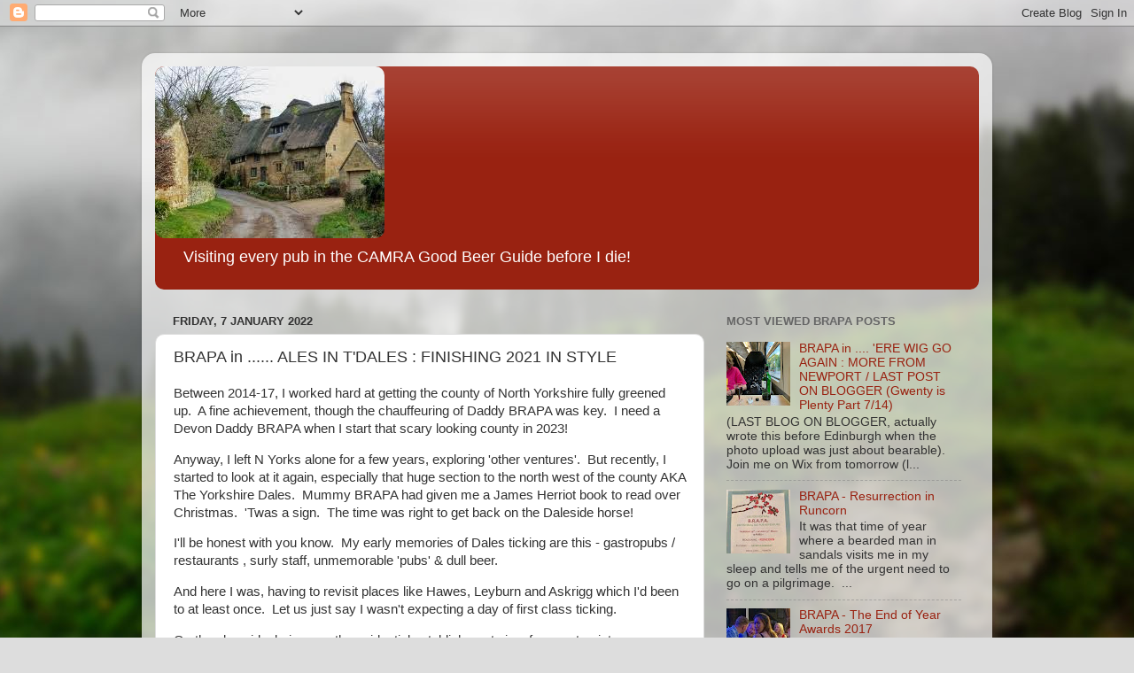

--- FILE ---
content_type: text/html; charset=UTF-8
request_url: https://brapa-4500.blogspot.com/2022/01/brapa-in-ales-in-tdales-finishing-2021.html
body_size: 28335
content:
<!DOCTYPE html>
<html class='v2' dir='ltr' lang='en-GB'>
<head>
<link href='https://www.blogger.com/static/v1/widgets/335934321-css_bundle_v2.css' rel='stylesheet' type='text/css'/>
<meta content='width=1100' name='viewport'/>
<meta content='text/html; charset=UTF-8' http-equiv='Content-Type'/>
<meta content='blogger' name='generator'/>
<link href='https://brapa-4500.blogspot.com/favicon.ico' rel='icon' type='image/x-icon'/>
<link href='http://brapa-4500.blogspot.com/2022/01/brapa-in-ales-in-tdales-finishing-2021.html' rel='canonical'/>
<link rel="alternate" type="application/atom+xml" title="BRAPA (British Real Ale Pub Adventure) - Atom" href="https://brapa-4500.blogspot.com/feeds/posts/default" />
<link rel="alternate" type="application/rss+xml" title="BRAPA (British Real Ale Pub Adventure) - RSS" href="https://brapa-4500.blogspot.com/feeds/posts/default?alt=rss" />
<link rel="service.post" type="application/atom+xml" title="BRAPA (British Real Ale Pub Adventure) - Atom" href="https://www.blogger.com/feeds/6677885556404476308/posts/default" />

<link rel="alternate" type="application/atom+xml" title="BRAPA (British Real Ale Pub Adventure) - Atom" href="https://brapa-4500.blogspot.com/feeds/7904560172268450565/comments/default" />
<!--Can't find substitution for tag [blog.ieCssRetrofitLinks]-->
<link href='https://blogger.googleusercontent.com/img/a/AVvXsEimp-1xHBeih1QVsx81fkiwmt6KesqMUyXhF5eHiPmsA-fPbzB32LF9tn6ehSFHVwZ0hB2iooo6ctFRKcbo3BNwKzqHR4Hwk7aKdcWCQJy0nzFMayrNtFIzomZfIFppY-nnFA8ynZI0SCj4turlAL9VtJ4iXVW0UDohA_GtpU4zyOyErU8b0D84pv7pNQ=s320' rel='image_src'/>
<meta content='http://brapa-4500.blogspot.com/2022/01/brapa-in-ales-in-tdales-finishing-2021.html' property='og:url'/>
<meta content='BRAPA in ...... ALES IN T&#39;DALES : FINISHING 2021 IN STYLE' property='og:title'/>
<meta content='Between 2014-17, I worked hard at getting the county of North Yorkshire fully greened up.  A fine achievement, though the chauffeuring of Da...' property='og:description'/>
<meta content='https://blogger.googleusercontent.com/img/a/AVvXsEimp-1xHBeih1QVsx81fkiwmt6KesqMUyXhF5eHiPmsA-fPbzB32LF9tn6ehSFHVwZ0hB2iooo6ctFRKcbo3BNwKzqHR4Hwk7aKdcWCQJy0nzFMayrNtFIzomZfIFppY-nnFA8ynZI0SCj4turlAL9VtJ4iXVW0UDohA_GtpU4zyOyErU8b0D84pv7pNQ=w1200-h630-p-k-no-nu' property='og:image'/>
<title>BRAPA (British Real Ale Pub Adventure): BRAPA in ...... ALES IN T'DALES : FINISHING 2021 IN STYLE</title>
<style id='page-skin-1' type='text/css'><!--
/*-----------------------------------------------
Blogger Template Style
Name:     Picture Window
Designer: Blogger
URL:      www.blogger.com
----------------------------------------------- */
/* Content
----------------------------------------------- */
body {
font: normal normal 15px Arial, Tahoma, Helvetica, FreeSans, sans-serif;
color: #333333;
background: #dddddd url(//themes.googleusercontent.com/image?id=1fupio4xM9eVxyr-k5QC5RiCJlYR35r9dXsp63RKsKt64v33poi2MvnjkX_1MULBY8BsT) repeat-x fixed bottom center;
}
html body .region-inner {
min-width: 0;
max-width: 100%;
width: auto;
}
.content-outer {
font-size: 90%;
}
a:link {
text-decoration:none;
color: #992211;
}
a:visited {
text-decoration:none;
color: #771100;
}
a:hover {
text-decoration:underline;
color: #cc4411;
}
.content-outer {
background: transparent url(https://resources.blogblog.com/blogblog/data/1kt/transparent/white80.png) repeat scroll top left;
-moz-border-radius: 15px;
-webkit-border-radius: 15px;
-goog-ms-border-radius: 15px;
border-radius: 15px;
-moz-box-shadow: 0 0 3px rgba(0, 0, 0, .15);
-webkit-box-shadow: 0 0 3px rgba(0, 0, 0, .15);
-goog-ms-box-shadow: 0 0 3px rgba(0, 0, 0, .15);
box-shadow: 0 0 3px rgba(0, 0, 0, .15);
margin: 30px auto;
}
.content-inner {
padding: 15px;
}
/* Header
----------------------------------------------- */
.header-outer {
background: #992211 url(https://resources.blogblog.com/blogblog/data/1kt/transparent/header_gradient_shade.png) repeat-x scroll top left;
_background-image: none;
color: #ffffff;
-moz-border-radius: 10px;
-webkit-border-radius: 10px;
-goog-ms-border-radius: 10px;
border-radius: 10px;
}
.Header img, .Header #header-inner {
-moz-border-radius: 10px;
-webkit-border-radius: 10px;
-goog-ms-border-radius: 10px;
border-radius: 10px;
}
.header-inner .Header .titlewrapper,
.header-inner .Header .descriptionwrapper {
padding-left: 30px;
padding-right: 30px;
}
.Header h1 {
font: normal normal 36px Arial, Tahoma, Helvetica, FreeSans, sans-serif;
text-shadow: 1px 1px 3px rgba(0, 0, 0, 0.3);
}
.Header h1 a {
color: #ffffff;
}
.Header .description {
font-size: 130%;
}
/* Tabs
----------------------------------------------- */
.tabs-inner {
margin: .5em 0 0;
padding: 0;
}
.tabs-inner .section {
margin: 0;
}
.tabs-inner .widget ul {
padding: 0;
background: #f5f5f5 url(https://resources.blogblog.com/blogblog/data/1kt/transparent/tabs_gradient_shade.png) repeat scroll bottom;
-moz-border-radius: 10px;
-webkit-border-radius: 10px;
-goog-ms-border-radius: 10px;
border-radius: 10px;
}
.tabs-inner .widget li {
border: none;
}
.tabs-inner .widget li a {
display: inline-block;
padding: .5em 1em;
margin-right: 0;
color: #992211;
font: normal normal 15px Arial, Tahoma, Helvetica, FreeSans, sans-serif;
-moz-border-radius: 0 0 0 0;
-webkit-border-top-left-radius: 0;
-webkit-border-top-right-radius: 0;
-goog-ms-border-radius: 0 0 0 0;
border-radius: 0 0 0 0;
background: transparent none no-repeat scroll top left;
border-right: 1px solid #cccccc;
}
.tabs-inner .widget li:first-child a {
padding-left: 1.25em;
-moz-border-radius-topleft: 10px;
-moz-border-radius-bottomleft: 10px;
-webkit-border-top-left-radius: 10px;
-webkit-border-bottom-left-radius: 10px;
-goog-ms-border-top-left-radius: 10px;
-goog-ms-border-bottom-left-radius: 10px;
border-top-left-radius: 10px;
border-bottom-left-radius: 10px;
}
.tabs-inner .widget li.selected a,
.tabs-inner .widget li a:hover {
position: relative;
z-index: 1;
background: #ffffff url(https://resources.blogblog.com/blogblog/data/1kt/transparent/tabs_gradient_shade.png) repeat scroll bottom;
color: #000000;
-moz-box-shadow: 0 0 0 rgba(0, 0, 0, .15);
-webkit-box-shadow: 0 0 0 rgba(0, 0, 0, .15);
-goog-ms-box-shadow: 0 0 0 rgba(0, 0, 0, .15);
box-shadow: 0 0 0 rgba(0, 0, 0, .15);
}
/* Headings
----------------------------------------------- */
h2 {
font: bold normal 13px Arial, Tahoma, Helvetica, FreeSans, sans-serif;
text-transform: uppercase;
color: #666666;
margin: .5em 0;
}
/* Main
----------------------------------------------- */
.main-outer {
background: transparent none repeat scroll top center;
-moz-border-radius: 0 0 0 0;
-webkit-border-top-left-radius: 0;
-webkit-border-top-right-radius: 0;
-webkit-border-bottom-left-radius: 0;
-webkit-border-bottom-right-radius: 0;
-goog-ms-border-radius: 0 0 0 0;
border-radius: 0 0 0 0;
-moz-box-shadow: 0 0 0 rgba(0, 0, 0, .15);
-webkit-box-shadow: 0 0 0 rgba(0, 0, 0, .15);
-goog-ms-box-shadow: 0 0 0 rgba(0, 0, 0, .15);
box-shadow: 0 0 0 rgba(0, 0, 0, .15);
}
.main-inner {
padding: 15px 5px 20px;
}
.main-inner .column-center-inner {
padding: 0 0;
}
.main-inner .column-left-inner {
padding-left: 0;
}
.main-inner .column-right-inner {
padding-right: 0;
}
/* Posts
----------------------------------------------- */
h3.post-title {
margin: 0;
font: normal normal 18px Arial, Tahoma, Helvetica, FreeSans, sans-serif;
}
.comments h4 {
margin: 1em 0 0;
font: normal normal 18px Arial, Tahoma, Helvetica, FreeSans, sans-serif;
}
.date-header span {
color: #333333;
}
.post-outer {
background-color: #ffffff;
border: solid 1px #dddddd;
-moz-border-radius: 10px;
-webkit-border-radius: 10px;
border-radius: 10px;
-goog-ms-border-radius: 10px;
padding: 15px 20px;
margin: 0 -20px 20px;
}
.post-body {
line-height: 1.4;
font-size: 110%;
position: relative;
}
.post-header {
margin: 0 0 1.5em;
color: #999999;
line-height: 1.6;
}
.post-footer {
margin: .5em 0 0;
color: #999999;
line-height: 1.6;
}
#blog-pager {
font-size: 140%
}
#comments .comment-author {
padding-top: 1.5em;
border-top: dashed 1px #ccc;
border-top: dashed 1px rgba(128, 128, 128, .5);
background-position: 0 1.5em;
}
#comments .comment-author:first-child {
padding-top: 0;
border-top: none;
}
.avatar-image-container {
margin: .2em 0 0;
}
/* Comments
----------------------------------------------- */
.comments .comments-content .icon.blog-author {
background-repeat: no-repeat;
background-image: url([data-uri]);
}
.comments .comments-content .loadmore a {
border-top: 1px solid #cc4411;
border-bottom: 1px solid #cc4411;
}
.comments .continue {
border-top: 2px solid #cc4411;
}
/* Widgets
----------------------------------------------- */
.widget ul, .widget #ArchiveList ul.flat {
padding: 0;
list-style: none;
}
.widget ul li, .widget #ArchiveList ul.flat li {
border-top: dashed 1px #ccc;
border-top: dashed 1px rgba(128, 128, 128, .5);
}
.widget ul li:first-child, .widget #ArchiveList ul.flat li:first-child {
border-top: none;
}
.widget .post-body ul {
list-style: disc;
}
.widget .post-body ul li {
border: none;
}
/* Footer
----------------------------------------------- */
.footer-outer {
color:#eeeeee;
background: transparent url(https://resources.blogblog.com/blogblog/data/1kt/transparent/black50.png) repeat scroll top left;
-moz-border-radius: 10px 10px 10px 10px;
-webkit-border-top-left-radius: 10px;
-webkit-border-top-right-radius: 10px;
-webkit-border-bottom-left-radius: 10px;
-webkit-border-bottom-right-radius: 10px;
-goog-ms-border-radius: 10px 10px 10px 10px;
border-radius: 10px 10px 10px 10px;
-moz-box-shadow: 0 0 0 rgba(0, 0, 0, .15);
-webkit-box-shadow: 0 0 0 rgba(0, 0, 0, .15);
-goog-ms-box-shadow: 0 0 0 rgba(0, 0, 0, .15);
box-shadow: 0 0 0 rgba(0, 0, 0, .15);
}
.footer-inner {
padding: 10px 5px 20px;
}
.footer-outer a {
color: #ffffdd;
}
.footer-outer a:visited {
color: #cccc99;
}
.footer-outer a:hover {
color: #ffffff;
}
.footer-outer .widget h2 {
color: #bbbbbb;
}
/* Mobile
----------------------------------------------- */
html body.mobile {
height: auto;
}
html body.mobile {
min-height: 480px;
background-size: 100% auto;
}
.mobile .body-fauxcolumn-outer {
background: transparent none repeat scroll top left;
}
html .mobile .mobile-date-outer, html .mobile .blog-pager {
border-bottom: none;
background: transparent none repeat scroll top center;
margin-bottom: 10px;
}
.mobile .date-outer {
background: transparent none repeat scroll top center;
}
.mobile .header-outer, .mobile .main-outer,
.mobile .post-outer, .mobile .footer-outer {
-moz-border-radius: 0;
-webkit-border-radius: 0;
-goog-ms-border-radius: 0;
border-radius: 0;
}
.mobile .content-outer,
.mobile .main-outer,
.mobile .post-outer {
background: inherit;
border: none;
}
.mobile .content-outer {
font-size: 100%;
}
.mobile-link-button {
background-color: #992211;
}
.mobile-link-button a:link, .mobile-link-button a:visited {
color: #ffffff;
}
.mobile-index-contents {
color: #333333;
}
.mobile .tabs-inner .PageList .widget-content {
background: #ffffff url(https://resources.blogblog.com/blogblog/data/1kt/transparent/tabs_gradient_shade.png) repeat scroll bottom;
color: #000000;
}
.mobile .tabs-inner .PageList .widget-content .pagelist-arrow {
border-left: 1px solid #cccccc;
}

--></style>
<style id='template-skin-1' type='text/css'><!--
body {
min-width: 960px;
}
.content-outer, .content-fauxcolumn-outer, .region-inner {
min-width: 960px;
max-width: 960px;
_width: 960px;
}
.main-inner .columns {
padding-left: 0px;
padding-right: 310px;
}
.main-inner .fauxcolumn-center-outer {
left: 0px;
right: 310px;
/* IE6 does not respect left and right together */
_width: expression(this.parentNode.offsetWidth -
parseInt("0px") -
parseInt("310px") + 'px');
}
.main-inner .fauxcolumn-left-outer {
width: 0px;
}
.main-inner .fauxcolumn-right-outer {
width: 310px;
}
.main-inner .column-left-outer {
width: 0px;
right: 100%;
margin-left: -0px;
}
.main-inner .column-right-outer {
width: 310px;
margin-right: -310px;
}
#layout {
min-width: 0;
}
#layout .content-outer {
min-width: 0;
width: 800px;
}
#layout .region-inner {
min-width: 0;
width: auto;
}
body#layout div.add_widget {
padding: 8px;
}
body#layout div.add_widget a {
margin-left: 32px;
}
--></style>
<style>
    body {background-image:url(\/\/themes.googleusercontent.com\/image?id=1fupio4xM9eVxyr-k5QC5RiCJlYR35r9dXsp63RKsKt64v33poi2MvnjkX_1MULBY8BsT);}
    
@media (max-width: 200px) { body {background-image:url(\/\/themes.googleusercontent.com\/image?id=1fupio4xM9eVxyr-k5QC5RiCJlYR35r9dXsp63RKsKt64v33poi2MvnjkX_1MULBY8BsT&options=w200);}}
@media (max-width: 400px) and (min-width: 201px) { body {background-image:url(\/\/themes.googleusercontent.com\/image?id=1fupio4xM9eVxyr-k5QC5RiCJlYR35r9dXsp63RKsKt64v33poi2MvnjkX_1MULBY8BsT&options=w400);}}
@media (max-width: 800px) and (min-width: 401px) { body {background-image:url(\/\/themes.googleusercontent.com\/image?id=1fupio4xM9eVxyr-k5QC5RiCJlYR35r9dXsp63RKsKt64v33poi2MvnjkX_1MULBY8BsT&options=w800);}}
@media (max-width: 1200px) and (min-width: 801px) { body {background-image:url(\/\/themes.googleusercontent.com\/image?id=1fupio4xM9eVxyr-k5QC5RiCJlYR35r9dXsp63RKsKt64v33poi2MvnjkX_1MULBY8BsT&options=w1200);}}
/* Last tag covers anything over one higher than the previous max-size cap. */
@media (min-width: 1201px) { body {background-image:url(\/\/themes.googleusercontent.com\/image?id=1fupio4xM9eVxyr-k5QC5RiCJlYR35r9dXsp63RKsKt64v33poi2MvnjkX_1MULBY8BsT&options=w1600);}}
  </style>
<link href='https://www.blogger.com/dyn-css/authorization.css?targetBlogID=6677885556404476308&amp;zx=ef40473c-8eae-4781-b87b-985181413b8d' media='none' onload='if(media!=&#39;all&#39;)media=&#39;all&#39;' rel='stylesheet'/><noscript><link href='https://www.blogger.com/dyn-css/authorization.css?targetBlogID=6677885556404476308&amp;zx=ef40473c-8eae-4781-b87b-985181413b8d' rel='stylesheet'/></noscript>
<meta name='google-adsense-platform-account' content='ca-host-pub-1556223355139109'/>
<meta name='google-adsense-platform-domain' content='blogspot.com'/>

</head>
<body class='loading variant-shade'>
<div class='navbar section' id='navbar' name='Navbar'><div class='widget Navbar' data-version='1' id='Navbar1'><script type="text/javascript">
    function setAttributeOnload(object, attribute, val) {
      if(window.addEventListener) {
        window.addEventListener('load',
          function(){ object[attribute] = val; }, false);
      } else {
        window.attachEvent('onload', function(){ object[attribute] = val; });
      }
    }
  </script>
<div id="navbar-iframe-container"></div>
<script type="text/javascript" src="https://apis.google.com/js/platform.js"></script>
<script type="text/javascript">
      gapi.load("gapi.iframes:gapi.iframes.style.bubble", function() {
        if (gapi.iframes && gapi.iframes.getContext) {
          gapi.iframes.getContext().openChild({
              url: 'https://www.blogger.com/navbar/6677885556404476308?po\x3d7904560172268450565\x26origin\x3dhttps://brapa-4500.blogspot.com',
              where: document.getElementById("navbar-iframe-container"),
              id: "navbar-iframe"
          });
        }
      });
    </script><script type="text/javascript">
(function() {
var script = document.createElement('script');
script.type = 'text/javascript';
script.src = '//pagead2.googlesyndication.com/pagead/js/google_top_exp.js';
var head = document.getElementsByTagName('head')[0];
if (head) {
head.appendChild(script);
}})();
</script>
</div></div>
<div class='body-fauxcolumns'>
<div class='fauxcolumn-outer body-fauxcolumn-outer'>
<div class='cap-top'>
<div class='cap-left'></div>
<div class='cap-right'></div>
</div>
<div class='fauxborder-left'>
<div class='fauxborder-right'></div>
<div class='fauxcolumn-inner'>
</div>
</div>
<div class='cap-bottom'>
<div class='cap-left'></div>
<div class='cap-right'></div>
</div>
</div>
</div>
<div class='content'>
<div class='content-fauxcolumns'>
<div class='fauxcolumn-outer content-fauxcolumn-outer'>
<div class='cap-top'>
<div class='cap-left'></div>
<div class='cap-right'></div>
</div>
<div class='fauxborder-left'>
<div class='fauxborder-right'></div>
<div class='fauxcolumn-inner'>
</div>
</div>
<div class='cap-bottom'>
<div class='cap-left'></div>
<div class='cap-right'></div>
</div>
</div>
</div>
<div class='content-outer'>
<div class='content-cap-top cap-top'>
<div class='cap-left'></div>
<div class='cap-right'></div>
</div>
<div class='fauxborder-left content-fauxborder-left'>
<div class='fauxborder-right content-fauxborder-right'></div>
<div class='content-inner'>
<header>
<div class='header-outer'>
<div class='header-cap-top cap-top'>
<div class='cap-left'></div>
<div class='cap-right'></div>
</div>
<div class='fauxborder-left header-fauxborder-left'>
<div class='fauxborder-right header-fauxborder-right'></div>
<div class='region-inner header-inner'>
<div class='header section' id='header' name='Header'><div class='widget Header' data-version='1' id='Header1'>
<div id='header-inner'>
<a href='https://brapa-4500.blogspot.com/' style='display: block'>
<img alt='BRAPA (British Real Ale Pub Adventure)' height='194px; ' id='Header1_headerimg' src='https://blogger.googleusercontent.com/img/b/R29vZ2xl/AVvXsEia83GPciVa7D1URbt7DOBbHGEw7Sn_JXcUZCfw9-8V8mMVwii_xLjFl-P9F9H6drvrce4qrgGFneLZwpcTcvFg-t0ErNuSBl5ny7aYjZAToG7hFd-NCHEUcy1zhsZ1oeYeAKP6ulvio94/s1600/thatched.jpg' style='display: block' width='259px; '/>
</a>
<div class='descriptionwrapper'>
<p class='description'><span>Visiting every pub in the CAMRA Good Beer Guide before I die! </span></p>
</div>
</div>
</div></div>
</div>
</div>
<div class='header-cap-bottom cap-bottom'>
<div class='cap-left'></div>
<div class='cap-right'></div>
</div>
</div>
</header>
<div class='tabs-outer'>
<div class='tabs-cap-top cap-top'>
<div class='cap-left'></div>
<div class='cap-right'></div>
</div>
<div class='fauxborder-left tabs-fauxborder-left'>
<div class='fauxborder-right tabs-fauxborder-right'></div>
<div class='region-inner tabs-inner'>
<div class='tabs no-items section' id='crosscol' name='Cross-column'></div>
<div class='tabs no-items section' id='crosscol-overflow' name='Cross-Column 2'></div>
</div>
</div>
<div class='tabs-cap-bottom cap-bottom'>
<div class='cap-left'></div>
<div class='cap-right'></div>
</div>
</div>
<div class='main-outer'>
<div class='main-cap-top cap-top'>
<div class='cap-left'></div>
<div class='cap-right'></div>
</div>
<div class='fauxborder-left main-fauxborder-left'>
<div class='fauxborder-right main-fauxborder-right'></div>
<div class='region-inner main-inner'>
<div class='columns fauxcolumns'>
<div class='fauxcolumn-outer fauxcolumn-center-outer'>
<div class='cap-top'>
<div class='cap-left'></div>
<div class='cap-right'></div>
</div>
<div class='fauxborder-left'>
<div class='fauxborder-right'></div>
<div class='fauxcolumn-inner'>
</div>
</div>
<div class='cap-bottom'>
<div class='cap-left'></div>
<div class='cap-right'></div>
</div>
</div>
<div class='fauxcolumn-outer fauxcolumn-left-outer'>
<div class='cap-top'>
<div class='cap-left'></div>
<div class='cap-right'></div>
</div>
<div class='fauxborder-left'>
<div class='fauxborder-right'></div>
<div class='fauxcolumn-inner'>
</div>
</div>
<div class='cap-bottom'>
<div class='cap-left'></div>
<div class='cap-right'></div>
</div>
</div>
<div class='fauxcolumn-outer fauxcolumn-right-outer'>
<div class='cap-top'>
<div class='cap-left'></div>
<div class='cap-right'></div>
</div>
<div class='fauxborder-left'>
<div class='fauxborder-right'></div>
<div class='fauxcolumn-inner'>
</div>
</div>
<div class='cap-bottom'>
<div class='cap-left'></div>
<div class='cap-right'></div>
</div>
</div>
<!-- corrects IE6 width calculation -->
<div class='columns-inner'>
<div class='column-center-outer'>
<div class='column-center-inner'>
<div class='main section' id='main' name='Main'><div class='widget Blog' data-version='1' id='Blog1'>
<div class='blog-posts hfeed'>

          <div class="date-outer">
        
<h2 class='date-header'><span>Friday, 7 January 2022</span></h2>

          <div class="date-posts">
        
<div class='post-outer'>
<div class='post hentry uncustomized-post-template' itemprop='blogPost' itemscope='itemscope' itemtype='http://schema.org/BlogPosting'>
<meta content='https://blogger.googleusercontent.com/img/a/AVvXsEimp-1xHBeih1QVsx81fkiwmt6KesqMUyXhF5eHiPmsA-fPbzB32LF9tn6ehSFHVwZ0hB2iooo6ctFRKcbo3BNwKzqHR4Hwk7aKdcWCQJy0nzFMayrNtFIzomZfIFppY-nnFA8ynZI0SCj4turlAL9VtJ4iXVW0UDohA_GtpU4zyOyErU8b0D84pv7pNQ=s320' itemprop='image_url'/>
<meta content='6677885556404476308' itemprop='blogId'/>
<meta content='7904560172268450565' itemprop='postId'/>
<a name='7904560172268450565'></a>
<h3 class='post-title entry-title' itemprop='name'>
BRAPA in ...... ALES IN T'DALES : FINISHING 2021 IN STYLE
</h3>
<div class='post-header'>
<div class='post-header-line-1'></div>
</div>
<div class='post-body entry-content' id='post-body-7904560172268450565' itemprop='description articleBody'>
<p>Between 2014-17, I worked hard at getting the county of North Yorkshire fully greened up.&nbsp; A fine achievement, though the chauffeuring of Daddy BRAPA was key.&nbsp; I need a Devon Daddy BRAPA when I start that scary looking county in 2023!</p><p>Anyway, I left N Yorks alone for a few years, exploring 'other ventures'.&nbsp; But recently, I started to look at it again, especially that huge section to the north west of the county AKA The Yorkshire Dales.&nbsp; Mummy BRAPA had given me a James Herriot book to read over Christmas.&nbsp; 'Twas a sign.&nbsp; The time was right to get back on the Daleside horse!</p><p>I'll be honest with you know.&nbsp; My early memories of Dales ticking are this - gastropubs / restaurants , surly staff, unmemorable 'pubs' &amp; dull beer.&nbsp;&nbsp;</p><p>And here I was, having to revisit places like Hawes, Leyburn and Askrigg which I'd been to at least once.&nbsp; Let us just say I wasn't expecting a day of first class ticking.&nbsp;&nbsp;</p><p>On the plus side, being mostly residential establishments in a famous tourist area, opening hours were generous, even on a Tuesday Bank Holiday immediately after Christmas.</p><p>The Daddy BRAPAmobile arrived at BRAPA Towers 09:30am pronto, and off we set to our furthest point out, Hawes, which is practically in the Lake District if you tilt your head and squint.&nbsp;&nbsp;</p><p>Pub Curmudgeon won an award for working out where I was going based on the below photos, which I will present him with in Stockport's latest unlikely GBG entry, Project Something.&nbsp; I hope he likes Mini Cheddars.</p><div class="separator" style="clear: both; text-align: center;"><a href="https://blogger.googleusercontent.com/img/a/AVvXsEimp-1xHBeih1QVsx81fkiwmt6KesqMUyXhF5eHiPmsA-fPbzB32LF9tn6ehSFHVwZ0hB2iooo6ctFRKcbo3BNwKzqHR4Hwk7aKdcWCQJy0nzFMayrNtFIzomZfIFppY-nnFA8ynZI0SCj4turlAL9VtJ4iXVW0UDohA_GtpU4zyOyErU8b0D84pv7pNQ=s2609" style="margin-left: 1em; margin-right: 1em;"><img border="0" data-original-height="2460" data-original-width="2609" height="302" src="https://blogger.googleusercontent.com/img/a/AVvXsEimp-1xHBeih1QVsx81fkiwmt6KesqMUyXhF5eHiPmsA-fPbzB32LF9tn6ehSFHVwZ0hB2iooo6ctFRKcbo3BNwKzqHR4Hwk7aKdcWCQJy0nzFMayrNtFIzomZfIFppY-nnFA8ynZI0SCj4turlAL9VtJ4iXVW0UDohA_GtpU4zyOyErU8b0D84pv7pNQ=s320" width="320" /></a></div><br /><div class="separator" style="clear: both; text-align: center;"><a href="https://blogger.googleusercontent.com/img/a/AVvXsEhgggy0iRGX2IOE--AQAcg-fSSjlW3ptAe92YC1JhYkjP9iTfBydyCv1w9AAe-bMkWfkBJ898je11mpWwuAy1rRLA6qYVgliW5Q1tB7o6mzRBuYm-_-blGEHfxr5eMi_qWbFQCH0it30UtWN8yCaAAG8Ka2Por1U0Ob-PHiDyNoLyyZFfjVHbjwOC8ccw=s3385" style="margin-left: 1em; margin-right: 1em;"><img border="0" data-original-height="3385" data-original-width="2916" height="320" src="https://blogger.googleusercontent.com/img/a/AVvXsEhgggy0iRGX2IOE--AQAcg-fSSjlW3ptAe92YC1JhYkjP9iTfBydyCv1w9AAe-bMkWfkBJ898je11mpWwuAy1rRLA6qYVgliW5Q1tB7o6mzRBuYm-_-blGEHfxr5eMi_qWbFQCH0it30UtWN8yCaAAG8Ka2Por1U0Ob-PHiDyNoLyyZFfjVHbjwOC8ccw=s320" width="276" /></a></div><br /><div class="separator" style="clear: both; text-align: center;"><a href="https://blogger.googleusercontent.com/img/a/AVvXsEi5sAU8Uhc__xIFg3Vkp6eNkc7i-5t9hI6af3XejqPZIaPl0Zufhx1HNOlrB5da-1YyHhX7uP0RZ7pB0YiUQmnh_gH7YvkXnYrDlCpykTD3SNYuZWdYlrWr4cob5UEKyPUt4pDqDaERgJjl70_OkYVa6Wf-5FM4q1tZbjLY5CULF8r7tLeLJwPo2q8JFA=s3360" style="margin-left: 1em; margin-right: 1em;"><img border="0" data-original-height="3360" data-original-width="2960" height="320" src="https://blogger.googleusercontent.com/img/a/AVvXsEi5sAU8Uhc__xIFg3Vkp6eNkc7i-5t9hI6af3XejqPZIaPl0Zufhx1HNOlrB5da-1YyHhX7uP0RZ7pB0YiUQmnh_gH7YvkXnYrDlCpykTD3SNYuZWdYlrWr4cob5UEKyPUt4pDqDaERgJjl70_OkYVa6Wf-5FM4q1tZbjLY5CULF8r7tLeLJwPo2q8JFA=s320" width="282" /></a></div><br /><div class="separator" style="clear: both; text-align: center;"><a href="https://blogger.googleusercontent.com/img/a/AVvXsEjZxTSqhbC4ZrenzusjiPjA3Fo7EPzUx8HZzVMk0tS69kr3MNCHyqhQm8gWwx5F1iNKwCnlQ81lGK_NW4vVh_2hkRtCTc4-bPDh5HdegbLoTxxJq0bE3oe2yMs-fppGbXpQIHjIXIO_2IqnBPw42z6fw7F0dIqtpqKnz1RzKzka46-8MHFYXf1Rn8R1Tg=s3572" style="margin-left: 1em; margin-right: 1em;"><img border="0" data-original-height="3572" data-original-width="2835" height="320" src="https://blogger.googleusercontent.com/img/a/AVvXsEjZxTSqhbC4ZrenzusjiPjA3Fo7EPzUx8HZzVMk0tS69kr3MNCHyqhQm8gWwx5F1iNKwCnlQ81lGK_NW4vVh_2hkRtCTc4-bPDh5HdegbLoTxxJq0bE3oe2yMs-fppGbXpQIHjIXIO_2IqnBPw42z6fw7F0dIqtpqKnz1RzKzka46-8MHFYXf1Rn8R1Tg=s320" width="254" /></a></div><br /><p>We arrive in the little town at 11:30am, and pull up opposite the pub.&nbsp; Would be great if I could get in before noon wouldn't it? I see a couple of comings and goings, feel optimistic, Dad takes the photo but waits in the car .....</p><div class="separator" style="clear: both; text-align: center;"><a href="https://blogger.googleusercontent.com/img/a/AVvXsEiziKqbaLRUbRrUBKCo6LZUmy45Im7GpXU3rd-62z1nh06XsPtrt-yD7RflBpOBy3cz9TZ0o8wPqoN5p4TNFAtKZXQ3JXcQrL7iiKRdfMIX44BcsiQvLmJUPOC24Qrn_YI3D4pL5tZscJ80YlSHMiEaLJ2hZNbsEhPPkzfE6kV1_ybPxlsGJUzGhHJh_Q=s4032" style="margin-left: 1em; margin-right: 1em;"><img border="0" data-original-height="4032" data-original-width="3024" height="320" src="https://blogger.googleusercontent.com/img/a/AVvXsEiziKqbaLRUbRrUBKCo6LZUmy45Im7GpXU3rd-62z1nh06XsPtrt-yD7RflBpOBy3cz9TZ0o8wPqoN5p4TNFAtKZXQ3JXcQrL7iiKRdfMIX44BcsiQvLmJUPOC24Qrn_YI3D4pL5tZscJ80YlSHMiEaLJ2hZNbsEhPPkzfE6kV1_ybPxlsGJUzGhHJh_Q=s320" width="240" /></a></div><br /><p>... the door opens easily, the lights are on, a lady is on the floor playing with a toddler, a couple are eating breakfast in the corner.&nbsp; Another lady is behind the bar, one hand resting on the Tim Taylor Landlord pump, the other on the Black Sheep one.&nbsp; I open my mouth, but she says "we're not open til 12" and I feel like saying something very sarcastic like "you couldn't look any more bloody open" , especially when she throws a glance to the other lady on the floor like "why do these numpties keep waltzing in pre-noon and asking for beer?"&nbsp;&nbsp;</p><p>"I'll be back!" I say, puffing out my chest and forcing a smile.&nbsp;</p><p>I leave, give Dad a thumbs down, hop in the car, and we drive up to the Creamery, where Dad had always intended to nurse a coffee for half an hour whilst I tick.&nbsp; I join him for coffee, he gets a scone and clotted cream too, tempting, but I wanna down the coffee, sprint back to the pub, and be in for 12!&nbsp; I buy some Wensleydale cheese on my way out though, it is law.&nbsp;&nbsp;</p><div class="separator" style="clear: both; text-align: center;"><a href="https://blogger.googleusercontent.com/img/a/AVvXsEgM5vucXEiF5EMjd7tp_OrgWEAZjkZQTsZaJ1X1Y9tTGlNZdaXpdF_07wUDcf2FJIsxKNeHszVVusCb1ySUnwYbFo_GpiIWRPAqcs64_ndOpBTMckoGz-K34mcY23v46BozFuDwNFxf4TdNCZ-EDDyRqJzNu2qn5sPSxYCzPoj8o05XfKUdEVNGGTy4pA=s4032" style="margin-left: 1em; margin-right: 1em;"><img border="0" data-original-height="4032" data-original-width="3024" height="320" src="https://blogger.googleusercontent.com/img/a/AVvXsEgM5vucXEiF5EMjd7tp_OrgWEAZjkZQTsZaJ1X1Y9tTGlNZdaXpdF_07wUDcf2FJIsxKNeHszVVusCb1ySUnwYbFo_GpiIWRPAqcs64_ndOpBTMckoGz-K34mcY23v46BozFuDwNFxf4TdNCZ-EDDyRqJzNu2qn5sPSxYCzPoj8o05XfKUdEVNGGTy4pA=s320" width="240" /></a></div><br /><p>Back at the pub, 12:02, I stride back in, this time, she asks what I'm drinking before I even open my mouth.&nbsp; Wahey, welcome to the <b>Board Inn, Hawes (1984 / 3547).&nbsp; </b>It is a delightful pub, and I mean pub -&nbsp; cosy, benches, and the pint of Landlord is simply stunning.&nbsp; When TTL is kept this well, there really is nothing that beats it.&nbsp; A bloke in mask has been loitering for some time, finally he's presented with two packaged ham sandwiches, which he passes to his wife and child outside.&nbsp; "Phew, panic over!" says the returning sandwich maker to the barmaid.&nbsp; I wonder how good this pub is under pressure.&nbsp; They have a funny attitude to customers, no doubt borne out of a lifetime of tourists faffing around not knowing what the hell they want.&nbsp; They aren't unpleasant, in fact the brusqueness is quite endearing in a Yorkshire sense.&nbsp; Funny when three generations of the same Huddersfield man enter, and enquire about food.&nbsp; When they are told "no rush, sit down, take your time, order a drink first" they take her at face value.&nbsp; One of the blokes takes off his coat, goes up to the bar to order drinks 30 seconds or so later, and she quickly says "you ready to order food?!"&nbsp; Woah!&nbsp; The blokes chuckle, and so do I.&nbsp; So does Colin.&nbsp; I can't help but like this place.&nbsp; Funny weird, but also funny pub great.</p><table align="center" cellpadding="0" cellspacing="0" class="tr-caption-container" style="margin-left: auto; margin-right: auto;"><tbody><tr><td style="text-align: center;"><a href="https://blogger.googleusercontent.com/img/a/AVvXsEhzVgvX3aNKYFDhkVIhVw7iS0RywAgi6HwFubYzCe_41wdoOrt1A-Rskzjqbmi8dR3z3HlLLb29FCEVbNSk3sTaOcuQjjU-eZKjkIYESzRW1d471qKYqjnHOvVBEajQZxuAy_0GN0O9xlW74W4SlLlwVVhJABWvdRKo6xQO7kHHPXvIAMe-OvhjbBaBAw=s4032" style="margin-left: auto; margin-right: auto;"><img border="0" data-original-height="4032" data-original-width="3024" height="320" src="https://blogger.googleusercontent.com/img/a/AVvXsEhzVgvX3aNKYFDhkVIhVw7iS0RywAgi6HwFubYzCe_41wdoOrt1A-Rskzjqbmi8dR3z3HlLLb29FCEVbNSk3sTaOcuQjjU-eZKjkIYESzRW1d471qKYqjnHOvVBEajQZxuAy_0GN0O9xlW74W4SlLlwVVhJABWvdRKo6xQO7kHHPXvIAMe-OvhjbBaBAw=s320" width="240" /></a></td></tr><tr><td class="tr-caption" style="text-align: center;">I had to ask for a top up once I got to my seat</td></tr></tbody></table><br /><div class="separator" style="clear: both; text-align: center;"><a href="https://blogger.googleusercontent.com/img/a/AVvXsEiCgj9l-EaA826Hvp7cXY0jqkLRhxoUlDSyEa4uorz-HC-ZT48qT3lPaZ0KRjnDaAvqptQuSS6nvz_Qf1Edx_6RCee4b9xDLxQoo-dAAWfdjR4Mk4Or_44Sd4hnhiW0T4LML6D_lPaL8KuASS0VdfOdn4cf6WdZBVZEgXXNgQW7r6-oWUmJgjXRhojOGg=s4032" style="margin-left: 1em; margin-right: 1em;"><img border="0" data-original-height="4032" data-original-width="3024" height="320" src="https://blogger.googleusercontent.com/img/a/AVvXsEiCgj9l-EaA826Hvp7cXY0jqkLRhxoUlDSyEa4uorz-HC-ZT48qT3lPaZ0KRjnDaAvqptQuSS6nvz_Qf1Edx_6RCee4b9xDLxQoo-dAAWfdjR4Mk4Or_44Sd4hnhiW0T4LML6D_lPaL8KuASS0VdfOdn4cf6WdZBVZEgXXNgQW7r6-oWUmJgjXRhojOGg=s320" width="240" /></a></div><br /><div class="separator" style="clear: both; text-align: center;"><a href="https://blogger.googleusercontent.com/img/a/AVvXsEhduGTsF91YLBEAFK3XA3iWWe83FUopBgkZ_lpXclV39OHRv-9Mu1AFQTeSzjmMK7ROiFdGcpU-c7fQo1b0q9XN6-ZLcDjSjaMOzG3bwdYl_Vqmi5tZGrHmMKYP47qWson5t93BH6exDNcYW_sUSMpWjdEoCysHETGWc1rPdBLmAWktUcFGmC6sFXzaxQ=s4032" style="margin-left: 1em; margin-right: 1em;"><img border="0" data-original-height="4032" data-original-width="3024" height="320" src="https://blogger.googleusercontent.com/img/a/AVvXsEhduGTsF91YLBEAFK3XA3iWWe83FUopBgkZ_lpXclV39OHRv-9Mu1AFQTeSzjmMK7ROiFdGcpU-c7fQo1b0q9XN6-ZLcDjSjaMOzG3bwdYl_Vqmi5tZGrHmMKYP47qWson5t93BH6exDNcYW_sUSMpWjdEoCysHETGWc1rPdBLmAWktUcFGmC6sFXzaxQ=s320" width="240" /></a></div><br /><div class="separator" style="clear: both; text-align: center;"><a href="https://blogger.googleusercontent.com/img/a/AVvXsEjEjaPpaGNe3nSNBYS8BhEYQuqc-XPoHn282HwH_0wuddj6mmbB-kvUY3eQh_RLC1hpII_Sfzu5-CaqMnYBjOP95f_nuybzDvLrVA3VcR1hZjpTAczwSETxyrtVDu8G-Gwng20ED7zTpQXp_K_VtlFbyhM6Mwri_ol9SxJ3BwTp4xXlBkVwhve06i3UQg=s4032" style="margin-left: 1em; margin-right: 1em;"><img border="0" data-original-height="4032" data-original-width="3024" height="320" src="https://blogger.googleusercontent.com/img/a/AVvXsEjEjaPpaGNe3nSNBYS8BhEYQuqc-XPoHn282HwH_0wuddj6mmbB-kvUY3eQh_RLC1hpII_Sfzu5-CaqMnYBjOP95f_nuybzDvLrVA3VcR1hZjpTAczwSETxyrtVDu8G-Gwng20ED7zTpQXp_K_VtlFbyhM6Mwri_ol9SxJ3BwTp4xXlBkVwhve06i3UQg=s320" width="240" /></a></div><br /><div class="separator" style="clear: both; text-align: center;"><a href="https://blogger.googleusercontent.com/img/a/AVvXsEjM8tzWbBgnzWl9W_CO1sX56E8N5VinIXoWI4PFwDJukbB0P2EO8yX4YcoIrsDaqkPFnEFc197SbheRgvdLWzh4wr6gGrjg3QHEiJOoy22euy0c6jv8bNQp65i6hLuwPA_XdlPDVHY0u8VGuV4d33mlTb6Qc4hkVVzb8NHC5QawZOeHIEK3N8U12w05uw=s3072" style="margin-left: 1em; margin-right: 1em;"><img border="0" data-original-height="3072" data-original-width="2751" height="320" src="https://blogger.googleusercontent.com/img/a/AVvXsEjM8tzWbBgnzWl9W_CO1sX56E8N5VinIXoWI4PFwDJukbB0P2EO8yX4YcoIrsDaqkPFnEFc197SbheRgvdLWzh4wr6gGrjg3QHEiJOoy22euy0c6jv8bNQp65i6hLuwPA_XdlPDVHY0u8VGuV4d33mlTb6Qc4hkVVzb8NHC5QawZOeHIEK3N8U12w05uw=s320" width="287" /></a></div><br /><p>That was my third GBG trip to Hawes, and easily the most memorable.&nbsp; And 5 miles east back towards home, if you want to look at it like that, it was time for my second GBG tick in Askrigg.&nbsp; Cap on, I was going for the Herriot-chic look, ended up like a Docklands Dell Boy.&nbsp; #Fail</p><p><br /></p><table align="center" cellpadding="0" cellspacing="0" class="tr-caption-container" style="margin-left: auto; margin-right: auto;"><tbody><tr><td style="text-align: center;"><a href="https://blogger.googleusercontent.com/img/a/AVvXsEhS9XPCJuAB6NCrGO2d8nTiayKKnW-0TCBfmACXhxS14zDkfJbs9m4O_K_cE9bGa-Da6lfbESYq2cw9O-sGrfqke-iawj11QhxogAr5HEcmota0ZejWTt1Izp_ia2mXs8UfxNICZSlaPjJngVQzC1B9CgGN7dbvaqpbE9GCq4ipiPX4XAPwEcS8Z6EFSg=s1024" style="margin-left: auto; margin-right: auto;"><img border="0" data-original-height="1024" data-original-width="768" height="320" src="https://blogger.googleusercontent.com/img/a/AVvXsEhS9XPCJuAB6NCrGO2d8nTiayKKnW-0TCBfmACXhxS14zDkfJbs9m4O_K_cE9bGa-Da6lfbESYq2cw9O-sGrfqke-iawj11QhxogAr5HEcmota0ZejWTt1Izp_ia2mXs8UfxNICZSlaPjJngVQzC1B9CgGN7dbvaqpbE9GCq4ipiPX4XAPwEcS8Z6EFSg=s320" width="240" /></a></td></tr><tr><td class="tr-caption" style="text-align: center;">Colin you plonker!</td></tr></tbody></table><br /><p>I also had to edit out my 'Christmas tummy' which looked terrible.&nbsp; Must start jogging again in the New Year.&nbsp; <b>Crown Inn, Askrigg (1985 / 3548) </b>then, Daddy BRAPA joining me in this one, and we are immediately drawn in by the homely, local atmosphere which would define the majority of pubs today.&nbsp; King's Arms, my 2014 GBG tick here, had been quite touristy, so this was a pleasant surprise.&nbsp; The landlady is an absolute jewel, doesn't mind my photo, and you just click with some staff, maybe its my new hat?&nbsp; Anyway, we chat happily on Pub Lockdowns, Staff with Covid, and other jolly topics, warm ourselves on a fire to our right, avoid the scowls of CRK (Camouflage Roy Keane) and squeeze on a table opposite a young walking couple having lunch.&nbsp; I don't know about you, I always get a sense of guilt in such scenarios that I haven't done a 20 mile walk, setting off at 6am, so I start puffing and blowing and trying to look exhausted, smearing mud on my shoes and face, to try and look like I've actually earned my Dales pints.&nbsp;&nbsp;</p><div class="separator" style="clear: both; text-align: center;"><a href="https://blogger.googleusercontent.com/img/a/AVvXsEjig-W9Sky519VYIRI21ybpxkAnYvbNjtiOp_IIIDMKzIPbBJcBAOdkec_jsDIXRzXcF6DCI8ryWbMl_NHw3Ob5nCb9O9gGi1yiIsMKahDy03YK6GZO3er0c7Xob__uQHtmsaMxKc2EuZQsEkRXoVHLRZe9HxgzDxxp5Eqa7rcn2IOiRDyOYAL2fWjV1A=s4032" style="margin-left: 1em; margin-right: 1em;"><img border="0" data-original-height="4032" data-original-width="3024" height="320" src="https://blogger.googleusercontent.com/img/a/AVvXsEjig-W9Sky519VYIRI21ybpxkAnYvbNjtiOp_IIIDMKzIPbBJcBAOdkec_jsDIXRzXcF6DCI8ryWbMl_NHw3Ob5nCb9O9gGi1yiIsMKahDy03YK6GZO3er0c7Xob__uQHtmsaMxKc2EuZQsEkRXoVHLRZe9HxgzDxxp5Eqa7rcn2IOiRDyOYAL2fWjV1A=s320" width="240" /></a></div><br /><div class="separator" style="clear: both; text-align: center;"><a href="https://blogger.googleusercontent.com/img/a/AVvXsEhZYiN52E_LPb3h0vegJVhFIKLtkadnH3afGn2ed_RJBGm1MtYIKRl1XnItg1gB0t9O7RhLzp5yR_BfTAV5URoqDedqRH7qoDQ5L3w2eezu69uOY4uJjGmRxfhh_kyw-fWaxEBJaPPmVoDPFabduOO13yJBUtq8re3UadQaYZ4nuiRr52vAtiByQU-Ccg=s4032" style="margin-left: 1em; margin-right: 1em;"><img border="0" data-original-height="4032" data-original-width="3024" height="320" src="https://blogger.googleusercontent.com/img/a/AVvXsEhZYiN52E_LPb3h0vegJVhFIKLtkadnH3afGn2ed_RJBGm1MtYIKRl1XnItg1gB0t9O7RhLzp5yR_BfTAV5URoqDedqRH7qoDQ5L3w2eezu69uOY4uJjGmRxfhh_kyw-fWaxEBJaPPmVoDPFabduOO13yJBUtq8re3UadQaYZ4nuiRr52vAtiByQU-Ccg=s320" width="240" /></a></div><br /><p>Time for pub three, making good early progress here, and a nice dude off Twitter says whilst I'm here, am I going to a pub he likes in a made up place called Carperby?&nbsp; But it isn't in the GBG so obviously, I'm not, so I try to photograph it to appease him, but miss!</p><div class="separator" style="clear: both; text-align: center;"><a href="https://blogger.googleusercontent.com/img/a/AVvXsEgYy7Jt3RLpK-0DgQ4FHEWmfnJLgDetOrds6629xZ4W8ov9E1_bLDP9fcQ-XBPrfhX4qWQhYKcVZBU9UQk26BCiGSUv1MPYY3dMVhx9fEyWp9FITU9lr65XG0vy0QqkmIhufUZ7iDD-elTPDz5N0ndFw85IXqw0x2kmIHeVPIAz5-8A4whuu8q5NnNrJg=s4032" style="margin-left: 1em; margin-right: 1em;"><img border="0" data-original-height="4032" data-original-width="3024" height="320" src="https://blogger.googleusercontent.com/img/a/AVvXsEgYy7Jt3RLpK-0DgQ4FHEWmfnJLgDetOrds6629xZ4W8ov9E1_bLDP9fcQ-XBPrfhX4qWQhYKcVZBU9UQk26BCiGSUv1MPYY3dMVhx9fEyWp9FITU9lr65XG0vy0QqkmIhufUZ7iDD-elTPDz5N0ndFw85IXqw0x2kmIHeVPIAz5-8A4whuu8q5NnNrJg=s320" width="240" /></a></div><p><br /></p><p>Slightly off the beaten track even in comparison to Hawes and Askrigg, we come to Redmire, a BRAPA debutant and a very beautiful village.&nbsp; Pub looks nice too.&nbsp; The pub dog cowers in fear as I pull Colin out of my new bag to say 'hello' in what was supposed to be a Brummie accent.</p><div class="separator" style="clear: both; text-align: center;"><a href="https://blogger.googleusercontent.com/img/a/AVvXsEhr5FYGcpUSRT9GCGabGeCeq1B4-BaAx5k6zkRusVCnPwjBWh_xRzHjboW2WCjDgBBmxnoqG8kU9WGQlz9HmYQtAyw-t9umUCcUI0u1PirAWuxmBq3SiRRMBbYCMg2Hfvre0gfaI6BCtNaOibuWtEZSFr1cUrhTT4TuXns4Y31brkp07JPLWZ2N1TP0Kw=s4032" style="margin-left: 1em; margin-right: 1em;"><img border="0" data-original-height="4032" data-original-width="3024" height="320" src="https://blogger.googleusercontent.com/img/a/AVvXsEhr5FYGcpUSRT9GCGabGeCeq1B4-BaAx5k6zkRusVCnPwjBWh_xRzHjboW2WCjDgBBmxnoqG8kU9WGQlz9HmYQtAyw-t9umUCcUI0u1PirAWuxmBq3SiRRMBbYCMg2Hfvre0gfaI6BCtNaOibuWtEZSFr1cUrhTT4TuXns4Y31brkp07JPLWZ2N1TP0Kw=s320" width="240" /></a></div><br /><table align="center" cellpadding="0" cellspacing="0" class="tr-caption-container" style="margin-left: auto; margin-right: auto;"><tbody><tr><td style="text-align: center;"><a href="https://blogger.googleusercontent.com/img/a/AVvXsEgXpLKrDSoTrCTsFow--3bhFPL4iNtRqr0iAauwW6Eqfs-6aWV8hOfRqsMYWksq-OvvU3NDqPMCUeqDTgkyafNnv3yh3RKTyENUiZrucTLiFVWH8w40jQpsOYZMhazV3fJshgBJSxBG2zmGbY08MazV2ZBveLnS45YHX8Q6OEVHjimQSnwIS1odJlcq7g=s4032" style="margin-left: auto; margin-right: auto;"><img border="0" data-original-height="4032" data-original-width="3024" height="320" src="https://blogger.googleusercontent.com/img/a/AVvXsEgXpLKrDSoTrCTsFow--3bhFPL4iNtRqr0iAauwW6Eqfs-6aWV8hOfRqsMYWksq-OvvU3NDqPMCUeqDTgkyafNnv3yh3RKTyENUiZrucTLiFVWH8w40jQpsOYZMhazV3fJshgBJSxBG2zmGbY08MazV2ZBveLnS45YHX8Q6OEVHjimQSnwIS1odJlcq7g=s320" width="240" /></a></td></tr><tr><td class="tr-caption" style="text-align: center;">"Alroite skip, I'm just a friendly Cauliflower"</td></tr></tbody></table><br /><b>Bolton Arms, Redmire (1986 / 3549) </b>is my least favourite pub experience of the day, but that isn't to criticise the place.&nbsp; It is going for highbrow large dining venue, the hard working staff seem a great bunch, they are obviously excellent at what they do, just not my kinda environment.&nbsp; As Dad gets the ales in, I run the gauntlet along the wooden boarded floor towards the toilets, through the giant extended family Christmas dinner.&nbsp; I step over two dogs, three twilds.&nbsp; A drunken uncle is trying to get his party hat on.&nbsp; Teenage daughter is surreptitiously supping the dregs of someone's white wine.&nbsp; A tipsy Mummy looks like she'd be comfier on the cool stone floor next to the dogs.&nbsp; Some elderly aunts say hi to me.&nbsp; After my wee, I don't even try to make my way back through towards Dad.&nbsp; I've found an unreserved table at the far end.&nbsp; So I just frantically wave him until he sees.&nbsp; The kind aunts give me a wave too.&nbsp; I point at Dad.&nbsp; They wave at him too.&nbsp; It is wayyyy too warm in here, and the beer is kept a little bit too cold.&nbsp; But mustn't grumble, half way there, and if we can get back to York not too late, I know Dad'll really appreciate it!<div>&nbsp;<div class="separator" style="clear: both; text-align: center;"><a href="https://blogger.googleusercontent.com/img/a/AVvXsEgWH_jRJlKCBSMi052D6J9kslUhkq5c0Ua7eV4clve3xvRUn376D5zPfzUi9E1svlsXi7JEZtyteW1miV3A2q7hiLvT9Sf24da1Qgea2BOT9jTl9DkKot1QO2FizJyqqzEz5cdoEOGAR_FJ9ZGYgIwAtRBIBI574SILXYNb46iFBjIKVvK1ttw0Y0YqFw=s4032" style="margin-left: 1em; margin-right: 1em;"><img border="0" data-original-height="4032" data-original-width="3024" height="320" src="https://blogger.googleusercontent.com/img/a/AVvXsEgWH_jRJlKCBSMi052D6J9kslUhkq5c0Ua7eV4clve3xvRUn376D5zPfzUi9E1svlsXi7JEZtyteW1miV3A2q7hiLvT9Sf24da1Qgea2BOT9jTl9DkKot1QO2FizJyqqzEz5cdoEOGAR_FJ9ZGYgIwAtRBIBI574SILXYNb46iFBjIKVvK1ttw0Y0YqFw=s320" width="240" /></a></div><br />Next stop Leyburn, another place where I cannot believe there's a new GBG entry I've not done, despite two previous visits.&nbsp; Places like this you really should 'Winfield it' and just do everything in town whilst you are there til you fall over.</div><div><br /></div><div>Dad, realising Leyburn is a slightly bigger place where he can explore and potentially find a cafe, gives this one a swerve too.&nbsp;&nbsp;</div><div><br /></div><div class="separator" style="clear: both; text-align: center;"><a href="https://blogger.googleusercontent.com/img/a/AVvXsEi-CXFWRzscKKV9bY86zpRzCCWToaJidEFmy39S7gsg1AhBzrh_q5GHDgu8Rr00TTFowGLRpQxzsNclV_Q1Tzll5SmUlfGSFViPgLs8dtZINm41am25ttNpdRyNWZ43EfS_fcxI-0nkDXSI0w9yDOmJq3sl2UyJMfRqSa7tmQMYcpdkZfy88WxG_8pcrw=s4032" style="margin-left: 1em; margin-right: 1em;"><img border="0" data-original-height="4032" data-original-width="3024" height="320" src="https://blogger.googleusercontent.com/img/a/AVvXsEi-CXFWRzscKKV9bY86zpRzCCWToaJidEFmy39S7gsg1AhBzrh_q5GHDgu8Rr00TTFowGLRpQxzsNclV_Q1Tzll5SmUlfGSFViPgLs8dtZINm41am25ttNpdRyNWZ43EfS_fcxI-0nkDXSI0w9yDOmJq3sl2UyJMfRqSa7tmQMYcpdkZfy88WxG_8pcrw=s320" width="240" /></a></div><br /><div>Possibly because I'd always viewed Leyburn as quite a genteel town, I was totally disarmed by the sheer pubbiness of the <b>King's Head, Leyburn (1987 / 3550) </b>and would end up rating it as my pub of the day.&nbsp; When I walked in, I clocked this vast, bare farmhousey style room to the left leading to the loos, inhabited by two miserable old blokes effin' and blinding like Irish navvies.&nbsp; Scenes you love to see.&nbsp; I thoroughly expected to be bringing my pint (a gorgeous new one called 'Frostbite' - rare to see new beers in this part of the world) back through here, but the roaring fire, and dimly lit locals main bar with people saying 'ey up lad' made this an even more inviting space.&nbsp; Christmas dinner was the topic of debate ... "I'd rather shit in my hands and clap than eat a sprout" says one bloke.&nbsp; No one argued.&nbsp; &nbsp;Really felt Dad was missing out so I was delighted when the shadowy hunched figured who enters later on asking for a half isn't the ghost of Richard III but actually Daddy BRAPA himself.&nbsp; If Daddy BRAPA knew there were Princes in his Tower, he'd not murder them secretly, but instead he'd make them a corned beef and tomato sandwich and chauffeur them to some jolly event of their choosing.&nbsp; &nbsp;What a pub, and it had already been in my good books for being great Facebook communicators, making it explicitly clear what times they are opening every day over Christmas and New Year.&nbsp; Other pubs need be more King's Head Leyburn.&nbsp;&nbsp;</div><div><br /></div><div class="separator" style="clear: both; text-align: center;"><a href="https://blogger.googleusercontent.com/img/a/AVvXsEhsGgHSAUQ4CrtbKK4iQWjQgANBckTx-4KxL9lDaQOK8WpNcnHuX_7CMwtUC3EekX_v9lc50qhZJQxeBHxKJIxSnxHI211A9CS38HqD3DZAvVc2aCc0RyrnioOGYSLxOiseFhmH68sXjnDM7FMm-w1Q-Zt340Rz0x80sSxm2c_U_cDedKdVjgwgD809oQ=s4032" style="margin-left: 1em; margin-right: 1em;"><img border="0" data-original-height="3024" data-original-width="4032" height="240" src="https://blogger.googleusercontent.com/img/a/AVvXsEhsGgHSAUQ4CrtbKK4iQWjQgANBckTx-4KxL9lDaQOK8WpNcnHuX_7CMwtUC3EekX_v9lc50qhZJQxeBHxKJIxSnxHI211A9CS38HqD3DZAvVc2aCc0RyrnioOGYSLxOiseFhmH68sXjnDM7FMm-w1Q-Zt340Rz0x80sSxm2c_U_cDedKdVjgwgD809oQ=s320" width="320" /></a></div><br /><div class="separator" style="clear: both; text-align: center;"><a href="https://blogger.googleusercontent.com/img/a/AVvXsEiDsIgZrYgkj74NeyUVqkYBbWVBKQCIkWhFXNl0hxR67x3n82n6Em9S-jm3JVfDBUjgG8twqTrTEUwD0PZjt0u4I7-Lv2y1hdA2fuvVPJpznQ_1qaDy8fCJuKp4UP5LE5estIorE1J9DxBd2SLh4oWvA2iKRXDw5QEdjdhnT0FCSWcA5iN1zRGIUQCBkA=s4032" style="margin-left: 1em; margin-right: 1em;"><img border="0" data-original-height="4032" data-original-width="3024" height="320" src="https://blogger.googleusercontent.com/img/a/AVvXsEiDsIgZrYgkj74NeyUVqkYBbWVBKQCIkWhFXNl0hxR67x3n82n6Em9S-jm3JVfDBUjgG8twqTrTEUwD0PZjt0u4I7-Lv2y1hdA2fuvVPJpznQ_1qaDy8fCJuKp4UP5LE5estIorE1J9DxBd2SLh4oWvA2iKRXDw5QEdjdhnT0FCSWcA5iN1zRGIUQCBkA=s320" width="240" /></a></div><br /><div class="separator" style="clear: both; text-align: center;"><a href="https://blogger.googleusercontent.com/img/a/AVvXsEha8FVro-ACOmKQS05ZQJVByN_JMQu6mgYzlkmo2sVBIIOJ5ynU3kJrtokHlOIVdlo12SyBIcDX-I52FPVHRTG0jxgJuZdAxaLSZ0C1eujCVjk6BwuIGa6J2xU5aK4_ACj0kQjHOi3CD63HWZCQ0Tii5EekhSIWP6qRclaCJsYE1GZBOPXS7gW7HrZZRA=s4032" style="margin-left: 1em; margin-right: 1em;"><img border="0" data-original-height="4032" data-original-width="3024" height="320" src="https://blogger.googleusercontent.com/img/a/AVvXsEha8FVro-ACOmKQS05ZQJVByN_JMQu6mgYzlkmo2sVBIIOJ5ynU3kJrtokHlOIVdlo12SyBIcDX-I52FPVHRTG0jxgJuZdAxaLSZ0C1eujCVjk6BwuIGa6J2xU5aK4_ACj0kQjHOi3CD63HWZCQ0Tii5EekhSIWP6qRclaCJsYE1GZBOPXS7gW7HrZZRA=s320" width="240" /></a></div><br /><div class="separator" style="clear: both; text-align: center;"><a href="https://blogger.googleusercontent.com/img/a/AVvXsEhMpO9q4L-M6aIfXrKjnUVQlv-BYZdYmwkW98milGscT7X8VuxagBb0Uybhr9x7O4eNxV-bpAw6rS6909PtV_rJ2Gli1VTnkogH6PXs3lnUQikfrrPSGDY4ekrM0oAk1zVrce_h-CeDt94XKOh9WwEsqeMPJLtieYdwxz6oUJc0q1b0UkzLQP1tlIDB2Q=s4032" style="margin-left: 1em; margin-right: 1em;"><img border="0" data-original-height="4032" data-original-width="3024" height="320" src="https://blogger.googleusercontent.com/img/a/AVvXsEhMpO9q4L-M6aIfXrKjnUVQlv-BYZdYmwkW98milGscT7X8VuxagBb0Uybhr9x7O4eNxV-bpAw6rS6909PtV_rJ2Gli1VTnkogH6PXs3lnUQikfrrPSGDY4ekrM0oAk1zVrce_h-CeDt94XKOh9WwEsqeMPJLtieYdwxz6oUJc0q1b0UkzLQP1tlIDB2Q=s320" width="240" /></a></div><br /><div>The sun always struggles to get too high up in the sky at this time of year, and you already felt dusk was looming as we headed to the village of Middleham for our fifth pub.</div><div><br /></div><div class="separator" style="clear: both; text-align: center;"><a href="https://blogger.googleusercontent.com/img/a/AVvXsEi65gQXYITCVFyQeymM-wlNRlR_WlzqxppC0QBJyW13Mg--CHUUbw7yNzzsJw32RytMcuLfx04tmxvq5pdh78BB9ovgAlVGXSPTmYepMG3sqvD6HDHXBHb3ms6KLiDR9hDoUpXgQJRZmxi4GiSSyrcMomioM6PVanIe7KkVLpCAxXKsgzn_Fut5BmpAlg=s4032" style="margin-left: 1em; margin-right: 1em;"><img border="0" data-original-height="4032" data-original-width="3024" height="320" src="https://blogger.googleusercontent.com/img/a/AVvXsEi65gQXYITCVFyQeymM-wlNRlR_WlzqxppC0QBJyW13Mg--CHUUbw7yNzzsJw32RytMcuLfx04tmxvq5pdh78BB9ovgAlVGXSPTmYepMG3sqvD6HDHXBHb3ms6KLiDR9hDoUpXgQJRZmxi4GiSSyrcMomioM6PVanIe7KkVLpCAxXKsgzn_Fut5BmpAlg=s320" width="240" /></a></div><br /><div>I'd been on a random road trip to Middleham once with Sister BRAPA, where I remember sitting outside a pub and drinking an okay pint of 'Black Bull' by Theakstons.&nbsp; But it was pre-BRAPA so I wasn't paying attention to the pub name, so it may've been this one, but I don't think so.&nbsp; This pub just looked a bit more ornate.&nbsp;</div><div><br /></div><div class="separator" style="clear: both; text-align: center;"><a href="https://blogger.googleusercontent.com/img/a/AVvXsEjWBjq3pKu981RsC3LBAgzF4f4CLzkaJ4uiyosrZlYK43pR36fgMYxkiVAMlIZSPZT07OjuLJQfC6DbLRTLuHToizq3nLNiUITVTgWexx4iBnGmzbdayRxp2lOyTT7Ghb8MQd43jC5A-vzNEAHtJhHXl5yxBJZzwnz3WCgVvEXqhv_SCPuO8deetZV2Rg=s3816" style="margin-left: 1em; margin-right: 1em;"><img border="0" data-original-height="3816" data-original-width="2828" height="320" src="https://blogger.googleusercontent.com/img/a/AVvXsEjWBjq3pKu981RsC3LBAgzF4f4CLzkaJ4uiyosrZlYK43pR36fgMYxkiVAMlIZSPZT07OjuLJQfC6DbLRTLuHToizq3nLNiUITVTgWexx4iBnGmzbdayRxp2lOyTT7Ghb8MQd43jC5A-vzNEAHtJhHXl5yxBJZzwnz3WCgVvEXqhv_SCPuO8deetZV2Rg=s320" width="237" /></a></div><br /><div><b>Richard III, Middleham (1988 / 3551) </b>looked inviting from the outside, and it was a welcome hobbity grotto style atmosphere within.&nbsp; Taking into account the fact that my mind isn't always quite there during what I call 'fifth pub of the day syndrome', it all made for a heady, intoxicating experience.&nbsp; Busiest pub of the day too, we squeezed into a table for two in the corner, where lots of visiting West Yorkies (who always struggle to stay in their lane on a Bank Holiday) had their faces in the nosebag, occasionally pausing for breath to admire two gorgeous docile dogs opposite us all, blocking the floor space, belonging to a local lady who seemed to love the attention that they were bringing to her!&nbsp; Colin the Cauliflower - you MUST try harder.&nbsp; So he sat upright, and tried to boss the pub, but it wasn't happening.&nbsp; It was all a bit of a glorious blur, as people started asking the staff to take photos of them, and I can tell you there was something magical in the air, or my bloodstream, on the day I went to Middleham!</div><div><br /></div><div class="separator" style="clear: both; text-align: center;"><a href="https://blogger.googleusercontent.com/img/a/AVvXsEgVqq0ZUFD0YjHUTAZtxlAFbQ11MSRqEAUL3Z_D-8McFiTJ9DdCfSntUgOTF9ORKt34e0hjD7N35-ZFWeq456s7VC47giQuPOlvwpKBbJngw2bJy9q0svAV9z-N0GCDV2Ah945tI6roUoe9KoM5JY-Qk9QDReZYfQ6B64J_tdMYvXcjJyNH7f_dD-dlfA=s1489" style="margin-left: 1em; margin-right: 1em;"><img border="0" data-original-height="1489" data-original-width="1117" height="320" src="https://blogger.googleusercontent.com/img/a/AVvXsEgVqq0ZUFD0YjHUTAZtxlAFbQ11MSRqEAUL3Z_D-8McFiTJ9DdCfSntUgOTF9ORKt34e0hjD7N35-ZFWeq456s7VC47giQuPOlvwpKBbJngw2bJy9q0svAV9z-N0GCDV2Ah945tI6roUoe9KoM5JY-Qk9QDReZYfQ6B64J_tdMYvXcjJyNH7f_dD-dlfA=s320" width="240" /></a></div><br /><div class="separator" style="clear: both; text-align: center;"><a href="https://blogger.googleusercontent.com/img/a/AVvXsEggZs4A6S-xKRggG9D3IXNXksI_q0pOp6zHEhgYDeY8Q2lojLNTLIvIpVl0gebsJiA_bxzt8FqQNomdLYVzqOPL9HriArINxVUppkRrZhcG20lct2RbFyX_H8LfUvC2oZGotXn9GZMx2MliYN5S8WBmtbOkMn-2EsHRMIlYycDHpQ3tI8WZskMHkyQKqA=s4032" style="margin-left: 1em; margin-right: 1em;"><img border="0" data-original-height="4032" data-original-width="3024" height="320" src="https://blogger.googleusercontent.com/img/a/AVvXsEggZs4A6S-xKRggG9D3IXNXksI_q0pOp6zHEhgYDeY8Q2lojLNTLIvIpVl0gebsJiA_bxzt8FqQNomdLYVzqOPL9HriArINxVUppkRrZhcG20lct2RbFyX_H8LfUvC2oZGotXn9GZMx2MliYN5S8WBmtbOkMn-2EsHRMIlYycDHpQ3tI8WZskMHkyQKqA=s320" width="240" /></a></div><br /><div class="separator" style="clear: both; text-align: center;"><a href="https://blogger.googleusercontent.com/img/a/AVvXsEjwfaLdmaXMRs6FRa1kp51RkJJbCTeBf4djRgQcp_y6D4IOFj2EA5roOwbok2Hxgjb0kNXRzDmiKI-PMDVcYgqT69-ABwlkV0fFKgFgIIIOZkyx7kf9PQjoAs6AO0z49JSAbw1IGnjKO38zzX3TjwG8-GnZv0tt15ldBI_y3K5l_bABqf0xGvV19dA6Sg=s4032" style="margin-left: 1em; margin-right: 1em;"><img border="0" data-original-height="4032" data-original-width="3024" height="320" src="https://blogger.googleusercontent.com/img/a/AVvXsEjwfaLdmaXMRs6FRa1kp51RkJJbCTeBf4djRgQcp_y6D4IOFj2EA5roOwbok2Hxgjb0kNXRzDmiKI-PMDVcYgqT69-ABwlkV0fFKgFgIIIOZkyx7kf9PQjoAs6AO0z49JSAbw1IGnjKO38zzX3TjwG8-GnZv0tt15ldBI_y3K5l_bABqf0xGvV19dA6Sg=s320" width="240" /></a></div><br /><div class="separator" style="clear: both; text-align: center;"><a href="https://blogger.googleusercontent.com/img/a/AVvXsEi5lK5T4ZX3mdfFrolETXIOS4HpXfB5Kior2Jb7m1hoRnvGX71VwQCBEtSOAsbhzY2GolYGFHwPQz9oUQPhbRi7G3vdIMWffLbXCapzITRtc_RQc55p151AApGXCRVZameCm9E1Vg_xhjM6jQLQvkWynnlJGnAsFlHtldocaxFG5c5rS5Xd3J-3wcxg1Q=s4032" style="margin-left: 1em; margin-right: 1em;"><img border="0" data-original-height="4032" data-original-width="3024" height="320" src="https://blogger.googleusercontent.com/img/a/AVvXsEi5lK5T4ZX3mdfFrolETXIOS4HpXfB5Kior2Jb7m1hoRnvGX71VwQCBEtSOAsbhzY2GolYGFHwPQz9oUQPhbRi7G3vdIMWffLbXCapzITRtc_RQc55p151AApGXCRVZameCm9E1Vg_xhjM6jQLQvkWynnlJGnAsFlHtldocaxFG5c5rS5Xd3J-3wcxg1Q=s320" width="240" /></a></div><br /><div>One pub left to do, we'd made such good progress, we were inevitably stymied by Dad's Sat Nav which took us a ridiculously long way around, making the secluded hamlet of Thornton Watlass seem even more remote than it was, tucked into that corridor of uncertainty, north of Masham, south of Bedale.</div><div><br /></div><div>We stopped to eat our sandwiches, mustn't forget to eat on a day out (nearly eight years into BRAPA, and I'm still learning this!) and then got out of the car in this ridiculously dark village to tackle our final pub.</div><div><br /></div><div class="separator" style="clear: both; text-align: center;"><a href="https://blogger.googleusercontent.com/img/a/AVvXsEhFXATPFrPlgkrxHaEQvO4Jx_C_V-9ivNUSoOao7kctKnjUE04dGOyM1nVyxo7OwfanR2KztuIXTzSVeTvFnuHl8xJO6Qp1OF88CIAYd0SSmaef2ViuXoUOWNC-tn_Eu091p25NM2LrLeRy7Ry41jYvksuKFyY-qbwr-WTpbA19u9Et1o8sS-VUZrKf9g=s4032" style="margin-left: 1em; margin-right: 1em;"><img border="0" data-original-height="4032" data-original-width="3024" height="320" src="https://blogger.googleusercontent.com/img/a/AVvXsEhFXATPFrPlgkrxHaEQvO4Jx_C_V-9ivNUSoOao7kctKnjUE04dGOyM1nVyxo7OwfanR2KztuIXTzSVeTvFnuHl8xJO6Qp1OF88CIAYd0SSmaef2ViuXoUOWNC-tn_Eu091p25NM2LrLeRy7Ry41jYvksuKFyY-qbwr-WTpbA19u9Et1o8sS-VUZrKf9g=s320" width="240" /></a></div><br /><div><b>Buck Inn, Thornton Watlass (1989 / 3552) </b>was a peculiar note on which to end 2021 ticking.&nbsp; Very much a pub of two distinct sides, the right hand side was markedly cosier, with fire, soft furnishings, even though the whole place had obviously been recently refurbished.&nbsp; The problem was, there was some event going on, and you couldn't get into this half of the pub, never mind find a seat.&nbsp; Only solution was to go around to the left hand room which was a giant function room called the 'Long Room'.&nbsp; Tales from the Long Room?&nbsp; More Tales from the Long Room?&nbsp; Good cricketing books them, recommend.&nbsp; Problem was, as nice as my pint of Falconer was, the room had all the atmosphere of a late nineties end of night works event where the girl you like has just got off with your best mate, you are sat alone on the table on your 15th bottle of Corona, Total Eclipse of the Heart has just merged into Nothing Compares 2 U, the purple disco ball darts around the floor,&nbsp; taunting you wickedly, no sympathy for your mood, your new shoes are giving you blisters, as you finally realise you can unloosen your tie for the first time tonight.&nbsp; But don't feel sad.&nbsp; It wasn't really like that cos I was with Daddy BRAPA, and we were probably talking about something amusing and/or interesting, and six ticks in the Dales is always cause for celebration.</div><div><br /></div><div class="separator" style="clear: both; text-align: center;"><a href="https://blogger.googleusercontent.com/img/a/AVvXsEhfBceUDwpCFERPq3PYGsX3z_Hr46FVdt7ZS-2c-EJtCifClfZyXNgh3q9yIWpKLeRWeOZVASrt0l_v4zlBWOCMxygzUti4V7M8FPMigKMmkwZp2MOfH-pFPzQkRiwUHFCmO_8mE-_jMx4AugOVp8bRBtXKrPB9vcgDTtToG9rs4OIW_zaIUEMD8otR6g=s4032" style="margin-left: 1em; margin-right: 1em;"><img border="0" data-original-height="4032" data-original-width="3024" height="320" src="https://blogger.googleusercontent.com/img/a/AVvXsEhfBceUDwpCFERPq3PYGsX3z_Hr46FVdt7ZS-2c-EJtCifClfZyXNgh3q9yIWpKLeRWeOZVASrt0l_v4zlBWOCMxygzUti4V7M8FPMigKMmkwZp2MOfH-pFPzQkRiwUHFCmO_8mE-_jMx4AugOVp8bRBtXKrPB9vcgDTtToG9rs4OIW_zaIUEMD8otR6g=s320" width="240" /></a></div><br /><div class="separator" style="clear: both; text-align: center;"><a href="https://blogger.googleusercontent.com/img/a/AVvXsEhmn-I8PeGy6YKGIrQFWiqiEGmfCzj5o2aLRlcNFzQT0ji-EiGI-oQe-7SoOHxo-d-fGfn4F1G1X9ptNZnZi2YdWIvOgcqHGtg-QetUx9J0txlU6AbNQBBRFhVHGRvZwCbBp-b5M1CQfP-czY4lWBmf2JlpzUGHxSRxfm4T-auu232NREFbatdtFIBDkA=s4032" style="margin-left: 1em; margin-right: 1em;"><img border="0" data-original-height="4032" data-original-width="3024" height="320" src="https://blogger.googleusercontent.com/img/a/AVvXsEhmn-I8PeGy6YKGIrQFWiqiEGmfCzj5o2aLRlcNFzQT0ji-EiGI-oQe-7SoOHxo-d-fGfn4F1G1X9ptNZnZi2YdWIvOgcqHGtg-QetUx9J0txlU6AbNQBBRFhVHGRvZwCbBp-b5M1CQfP-czY4lWBmf2JlpzUGHxSRxfm4T-auu232NREFbatdtFIBDkA=s320" width="240" /></a></div><br /><div class="separator" style="clear: both; text-align: center;"><a href="https://blogger.googleusercontent.com/img/a/AVvXsEjc6oFvi7maSIuSDssKUhgyC4AxRUeRMcXPkmfDUhixG7RdMYroWSefEa_zT49Upw5qfYfnItWQxfRQJaZNDA4dv_Oh0Rersd8RkqHKYm0xAtajOxUePBVyvpYSBWNEJEZWnw8IOR4wH6aXNALTChnaQXKrWpaMnE8zw21Tmdvh7tG26_OGyes_sDckuw=s4032" style="margin-left: 1em; margin-right: 1em;"><img border="0" data-original-height="4032" data-original-width="3024" height="320" src="https://blogger.googleusercontent.com/img/a/AVvXsEjc6oFvi7maSIuSDssKUhgyC4AxRUeRMcXPkmfDUhixG7RdMYroWSefEa_zT49Upw5qfYfnItWQxfRQJaZNDA4dv_Oh0Rersd8RkqHKYm0xAtajOxUePBVyvpYSBWNEJEZWnw8IOR4wH6aXNALTChnaQXKrWpaMnE8zw21Tmdvh7tG26_OGyes_sDckuw=s320" width="240" /></a></div><br /><div class="separator" style="clear: both; text-align: center;"><a href="https://blogger.googleusercontent.com/img/a/AVvXsEjF0r8ndUItDkosriA78uB77wAD34rpbfAxQFWW-cLdE7e4H75ss19UDD5ihi4rMbArsYDVOdxv5vuo1tTH5heT7W3EAfeSsFqaJYJkqnLFlBj8Ek07xYG9aOXt4nlmE-65q8sVjCXOjZjCuQH93_7hWfT49xBJ0AzJDxOyLa6-yofTCkJBDGbBDo3V1w=s4032" style="margin-left: 1em; margin-right: 1em;"><img border="0" data-original-height="4032" data-original-width="3024" height="320" src="https://blogger.googleusercontent.com/img/a/AVvXsEjF0r8ndUItDkosriA78uB77wAD34rpbfAxQFWW-cLdE7e4H75ss19UDD5ihi4rMbArsYDVOdxv5vuo1tTH5heT7W3EAfeSsFqaJYJkqnLFlBj8Ek07xYG9aOXt4nlmE-65q8sVjCXOjZjCuQH93_7hWfT49xBJ0AzJDxOyLa6-yofTCkJBDGbBDo3V1w=s320" width="240" /></a></div><br /><div>A success beyond my wildest imagination of Yorkshire Dales ticking!&nbsp;&nbsp;</div><div><br /></div><div>A fine way to end 2021, and it all meant renewed optimism for 2022, which would begin in beautiful Blackpool on NYD.&nbsp;&nbsp;</div><div><br /></div><div>See you on Sunday night for that one,</div><div><br /></div><div>Take care, Si&nbsp;<br /><p><br /></p><p><br /></p></div>
<div style='clear: both;'></div>
</div>
<div class='post-footer'>
<div class='post-footer-line post-footer-line-1'>
<span class='post-author vcard'>
Posted by
<span class='fn' itemprop='author' itemscope='itemscope' itemtype='http://schema.org/Person'>
<meta content='https://www.blogger.com/profile/17291680772889990384' itemprop='url'/>
<a class='g-profile' href='https://www.blogger.com/profile/17291680772889990384' rel='author' title='author profile'>
<span itemprop='name'>Si &#39;BRAPA&#39; Everitt</span>
</a>
</span>
</span>
<span class='post-timestamp'>
at
<meta content='http://brapa-4500.blogspot.com/2022/01/brapa-in-ales-in-tdales-finishing-2021.html' itemprop='url'/>
<a class='timestamp-link' href='https://brapa-4500.blogspot.com/2022/01/brapa-in-ales-in-tdales-finishing-2021.html' rel='bookmark' title='permanent link'><abbr class='published' itemprop='datePublished' title='2022-01-07T21:49:00Z'>9:49 pm</abbr></a>
</span>
<span class='post-comment-link'>
</span>
<span class='post-icons'>
<span class='item-control blog-admin pid-902067275'>
<a href='https://www.blogger.com/post-edit.g?blogID=6677885556404476308&postID=7904560172268450565&from=pencil' title='Edit Post'>
<img alt='' class='icon-action' height='18' src='https://resources.blogblog.com/img/icon18_edit_allbkg.gif' width='18'/>
</a>
</span>
</span>
<div class='post-share-buttons goog-inline-block'>
<a class='goog-inline-block share-button sb-email' href='https://www.blogger.com/share-post.g?blogID=6677885556404476308&postID=7904560172268450565&target=email' target='_blank' title='Email This'><span class='share-button-link-text'>Email This</span></a><a class='goog-inline-block share-button sb-blog' href='https://www.blogger.com/share-post.g?blogID=6677885556404476308&postID=7904560172268450565&target=blog' onclick='window.open(this.href, "_blank", "height=270,width=475"); return false;' target='_blank' title='BlogThis!'><span class='share-button-link-text'>BlogThis!</span></a><a class='goog-inline-block share-button sb-twitter' href='https://www.blogger.com/share-post.g?blogID=6677885556404476308&postID=7904560172268450565&target=twitter' target='_blank' title='Share to X'><span class='share-button-link-text'>Share to X</span></a><a class='goog-inline-block share-button sb-facebook' href='https://www.blogger.com/share-post.g?blogID=6677885556404476308&postID=7904560172268450565&target=facebook' onclick='window.open(this.href, "_blank", "height=430,width=640"); return false;' target='_blank' title='Share to Facebook'><span class='share-button-link-text'>Share to Facebook</span></a><a class='goog-inline-block share-button sb-pinterest' href='https://www.blogger.com/share-post.g?blogID=6677885556404476308&postID=7904560172268450565&target=pinterest' target='_blank' title='Share to Pinterest'><span class='share-button-link-text'>Share to Pinterest</span></a>
</div>
</div>
<div class='post-footer-line post-footer-line-2'>
<span class='post-labels'>
</span>
</div>
<div class='post-footer-line post-footer-line-3'>
<span class='post-location'>
</span>
</div>
</div>
</div>
<div class='comments' id='comments'>
<a name='comments'></a>
<h4>No comments:</h4>
<div id='Blog1_comments-block-wrapper'>
<dl class='avatar-comment-indent' id='comments-block'>
</dl>
</div>
<p class='comment-footer'>
<div class='comment-form'>
<a name='comment-form'></a>
<h4 id='comment-post-message'>Post a Comment</h4>
<p>
</p>
<a href='https://www.blogger.com/comment/frame/6677885556404476308?po=7904560172268450565&hl=en-GB&saa=85391&origin=https://brapa-4500.blogspot.com' id='comment-editor-src'></a>
<iframe allowtransparency='true' class='blogger-iframe-colorize blogger-comment-from-post' frameborder='0' height='410px' id='comment-editor' name='comment-editor' src='' width='100%'></iframe>
<script src='https://www.blogger.com/static/v1/jsbin/2830521187-comment_from_post_iframe.js' type='text/javascript'></script>
<script type='text/javascript'>
      BLOG_CMT_createIframe('https://www.blogger.com/rpc_relay.html');
    </script>
</div>
</p>
</div>
</div>

        </div></div>
      
</div>
<div class='blog-pager' id='blog-pager'>
<span id='blog-pager-newer-link'>
<a class='blog-pager-newer-link' href='https://brapa-4500.blogspot.com/2022/01/brapa-in-dont-cleve-me-this-way-it-is.html' id='Blog1_blog-pager-newer-link' title='Newer Post'>Newer Post</a>
</span>
<span id='blog-pager-older-link'>
<a class='blog-pager-older-link' href='https://brapa-4500.blogspot.com/2022/01/brapa-in-tamworth-twos-brummie-blues.html' id='Blog1_blog-pager-older-link' title='Older Post'>Older Post</a>
</span>
<a class='home-link' href='https://brapa-4500.blogspot.com/'>Home</a>
</div>
<div class='clear'></div>
<div class='post-feeds'>
<div class='feed-links'>
Subscribe to:
<a class='feed-link' href='https://brapa-4500.blogspot.com/feeds/7904560172268450565/comments/default' target='_blank' type='application/atom+xml'>Post Comments (Atom)</a>
</div>
</div>
</div></div>
</div>
</div>
<div class='column-left-outer'>
<div class='column-left-inner'>
<aside>
</aside>
</div>
</div>
<div class='column-right-outer'>
<div class='column-right-inner'>
<aside>
<div class='sidebar section' id='sidebar-right-1'><div class='widget PopularPosts' data-version='1' id='PopularPosts1'>
<h2>Most Viewed BRAPA Posts</h2>
<div class='widget-content popular-posts'>
<ul>
<li>
<div class='item-content'>
<div class='item-thumbnail'>
<a href='https://brapa-4500.blogspot.com/2022/12/brapa-in-ere-wig-go-again-more-from.html' target='_blank'>
<img alt='' border='0' src='https://blogger.googleusercontent.com/img/b/R29vZ2xl/AVvXsEi98DFwRTWwnM_tKbryPTVobSyB9pnjnq5--bdXKy3ztNax1go7YyMv8LbWwzREWsiWC5UJuNOIFuiUjdea7s8FwyZ8AlXS3_bUj8acN_S-r_8J3oPnc48esXDgdYJrq9DZbO802ufyewGfu5TR69dQrWivDHOURQvFvwF6Nr_8SzH-iNt51jraZJD3VA/w72-h72-p-k-no-nu/IMG_2106.HEIC'/>
</a>
</div>
<div class='item-title'><a href='https://brapa-4500.blogspot.com/2022/12/brapa-in-ere-wig-go-again-more-from.html'>BRAPA in .... 'ERE WIG GO AGAIN : MORE FROM NEWPORT / LAST POST ON BLOGGER (Gwenty is Plenty Part 7/14) </a></div>
<div class='item-snippet'>(LAST BLOG ON BLOGGER, actually wrote this before Edinburgh when the photo upload was just about bearable).&#160; Join me on Wix from tomorrow (l...</div>
</div>
<div style='clear: both;'></div>
</li>
<li>
<div class='item-content'>
<div class='item-thumbnail'>
<a href='https://brapa-4500.blogspot.com/2018/04/brapa-resurrection-in-runcorn.html' target='_blank'>
<img alt='' border='0' src='https://blogger.googleusercontent.com/img/b/R29vZ2xl/AVvXsEjyXOXPXOGAqCPvVzv5npXRvyY4XKb0He1BjxsKK4DAblmqtl-IDYpW067jxISbgMf7qzJxHxaCEBA0pFGNZLYQVleJb83q_0HWcS0875qeFZLjeJUIJFrcrtTvtHul_CHNmN3kGyZxfik/w72-h72-p-k-no-nu/IMG_3437.JPG'/>
</a>
</div>
<div class='item-title'><a href='https://brapa-4500.blogspot.com/2018/04/brapa-resurrection-in-runcorn.html'>BRAPA - Resurrection in Runcorn</a></div>
<div class='item-snippet'>    It was that time of year where a bearded man in sandals visits me in my sleep and tells me of the urgent need to go on a pilgrimage.&#160; ...</div>
</div>
<div style='clear: both;'></div>
</li>
<li>
<div class='item-content'>
<div class='item-thumbnail'>
<a href='https://brapa-4500.blogspot.com/2018/01/brapa-end-of-year-awards-2017.html' target='_blank'>
<img alt='' border='0' src='https://blogger.googleusercontent.com/img/b/R29vZ2xl/AVvXsEgUJALT3Fclg5Tq0_V5ooxkUT-iIcnKEWALZ670m1LJ-opjjKFEf2Df9qQeYQ_Vw2Bx3LAxU_YTVBIpDT_z9drChtMfCn-Uup6CBPGp3kOpdI3njbj4L7Doo4qyObV371eKWc0W5nTbOut9/w72-h72-p-k-no-nu/IMG_1315.JPG'/>
</a>
</div>
<div class='item-title'><a href='https://brapa-4500.blogspot.com/2018/01/brapa-end-of-year-awards-2017.html'>BRAPA - The End of Year Awards 2017</a></div>
<div class='item-snippet'>  &quot;What do you mean I&#39;m not eligible for an award?&quot; says irritated babe.      Greetings!&#160; Happy New Year!&#160; Though I write/wrot...</div>
</div>
<div style='clear: both;'></div>
</li>
<li>
<div class='item-content'>
<div class='item-thumbnail'>
<a href='https://brapa-4500.blogspot.com/2016/11/brapa-painful-day-in-manchester-burbs.html' target='_blank'>
<img alt='' border='0' src='https://blogger.googleusercontent.com/img/b/R29vZ2xl/AVvXsEi_nrp5_sm4xtnlfu18AGlej5ZS520OgCVNo8V1l11ueV2cYKrKSZA7in45u9LosnHHxuTHATpiiXstcIS9GPYegasDsK_DhpahJFkOmoIO87qjWV-7gM08rLMBE_V2b5ziZNH-zRnBij4/w72-h72-p-k-no-nu/IMG_7508.JPG'/>
</a>
</div>
<div class='item-title'><a href='https://brapa-4500.blogspot.com/2016/11/brapa-painful-day-in-manchester-burbs.html'>BRAPA - A painful day in the Manchester 'burbs</a></div>
<div class='item-snippet'>  A bottle of Old Tom and an axe, typical Everitt bonfire fun.   Saturday morning dawned freezing cold and early, as I wanted a good start t...</div>
</div>
<div style='clear: both;'></div>
</li>
<li>
<div class='item-content'>
<div class='item-thumbnail'>
<a href='https://brapa-4500.blogspot.com/2016/10/brapa-east-yorkshire-hallow-eve-special.html' target='_blank'>
<img alt='' border='0' src='https://blogger.googleusercontent.com/img/b/R29vZ2xl/AVvXsEgWOcsvMRbOfr4d-b9PSRxRGN1EF1D7zHMjzRUQMx-R48TRMfuPX5KONWfzkIjySa31CGWEv6ZTKS2OxGHyEblYsSI4RrvyST4-wpyQXWY_mzzpsg4j2SfcqyuvrVq5KmQjx9u5JvediTM/w72-h72-p-k-no-nu/IMG_7432.JPG'/>
</a>
</div>
<div class='item-title'><a href='https://brapa-4500.blogspot.com/2016/10/brapa-east-yorkshire-hallow-eve-special.html'>BRAPA - East Yorkshire Hallow-eve Special</a></div>
<div class='item-snippet'>With the veil between life and death at it&#39;s thinnest (just look at the zombies on York&#39;s number 7 bus to the Designer Outlet), this...</div>
</div>
<div style='clear: both;'></div>
</li>
<li>
<div class='item-content'>
<div class='item-thumbnail'>
<a href='https://brapa-4500.blogspot.com/2017/08/brapa-no-posers-at-grocers.html' target='_blank'>
<img alt='' border='0' src='https://blogger.googleusercontent.com/img/b/R29vZ2xl/AVvXsEgGcjwfdmAXEzncOV_rEMb0bGFJAQJTOnexmDAxzBWE2L_y5z4xaDcXUY2aUSjMERQ2qqfuP0bFWW0Zhc881CLdbyo9MTsaX_v_46PvASysge5kFzm2-Lu6TzdysOC6c8Jug0mDeVb1F7HM/w72-h72-p-k-no-nu/IMG_0888.JPG'/>
</a>
</div>
<div class='item-title'><a href='https://brapa-4500.blogspot.com/2017/08/brapa-no-posers-at-grocers.html'>BRAPA - No Posers at the Grocers</a></div>
<div class='item-snippet'>When I stepped off the train at Irlam into the breezy warm evening air, something became immediately apparent. &#160;I had to alter my expression...</div>
</div>
<div style='clear: both;'></div>
</li>
<li>
<div class='item-content'>
<div class='item-thumbnail'>
<a href='https://brapa-4500.blogspot.com/2016/09/brapa-going-out-on-lymm.html' target='_blank'>
<img alt='' border='0' src='https://blogger.googleusercontent.com/img/b/R29vZ2xl/AVvXsEhJjd8wqnLS5LOpq-uxSxa6IwQ7sRQP78MX1tabcVVi2BHNcSt4QWOnfZcJxO1hm9IMQlyqADfoP0C-KRM0CE9zzlTSNKIL2XCF42R43qL5zVdEV70HtXTTRgGfSrBiCvOi2oXJhqQ6QwE/w72-h72-p-k-no-nu/IMG_7050.JPG'/>
</a>
</div>
<div class='item-title'><a href='https://brapa-4500.blogspot.com/2016/09/brapa-going-out-on-lymm.html'>BRAPA - Going Out on a Lymm</a></div>
<div class='item-snippet'>I was glad I&#39;d taken an earlier train out of York to Manchester on Saturday morning, when an announcement suddenly sounded on the tram a...</div>
</div>
<div style='clear: both;'></div>
</li>
<li>
<div class='item-content'>
<div class='item-thumbnail'>
<a href='https://brapa-4500.blogspot.com/2020/03/brapa-february-review-march-preview.html' target='_blank'>
<img alt='' border='0' src='https://blogger.googleusercontent.com/img/b/R29vZ2xl/AVvXsEgckBgwLkXeVX1FCy0sc6uQBvnWfkXRDOhuRrqfBvv3E4zsq2uK4CgI9JQQNV5cZY0cuewUr9AHkEzkR3zmx7OrjXMM5yOGWgecmg1G576N0BhIF46O4BuqfepuWBJMfnwMSA3rfAqywxqS/w72-h72-p-k-no-nu/IMG_8457.JPG'/>
</a>
</div>
<div class='item-title'><a href='https://brapa-4500.blogspot.com/2020/03/brapa-february-review-march-preview.html'>BRAPA ...... FEBRUARY REVIEW / MARCH PREVIEW (2020 EDITION)</a></div>
<div class='item-snippet'>Hi Folks,   I might have had my doubts going into February about my ability to reach the numbers I wanted, and to maintain my enthusiasm wit...</div>
</div>
<div style='clear: both;'></div>
</li>
<li>
<div class='item-content'>
<div class='item-thumbnail'>
<a href='https://brapa-4500.blogspot.com/2019/07/brapa-and-sea-shanties-and-drunk.html' target='_blank'>
<img alt='' border='0' src='https://blogger.googleusercontent.com/img/b/R29vZ2xl/AVvXsEg5_uvzznNq_jaB2hoLSaGPJ6lOcgmoRcfDc5VmtQUHoTLwCkV83UetUq6vBkOAyzVub_qUI9Y470sIjhCorPad8dEtuvwYmG9AE2Y_f2NG89qwpGAvWliDtXu-ge026_bhaoqH7th77qbI/w72-h72-p-k-no-nu/IMG_5154.JPG'/>
</a>
</div>
<div class='item-title'><a href='https://brapa-4500.blogspot.com/2019/07/brapa-and-sea-shanties-and-drunk.html'>BRAPA and .... Sea Shanties and Drunk Insanity : Epic Falmouth (Part 10) </a></div>
<div class='item-snippet'>Exhausted by my Porthleven/Gunwalloe adventure earlier on, I realised I just had TWO pubs to do in the &#39;central-west&#39; part of Cornwa...</div>
</div>
<div style='clear: both;'></div>
</li>
<li>
<div class='item-content'>
<div class='item-thumbnail'>
<a href='https://brapa-4500.blogspot.com/2017/02/brapa-romance-of-emley.html' target='_blank'>
<img alt='' border='0' src='https://blogger.googleusercontent.com/img/b/R29vZ2xl/AVvXsEinS4LYgXyxTqmgPRiW6pZGPEb0WjTbASFseIarYEQ3hun0iaWDFTQcrRv7r8TWk64MswoqCLe7u9X_MWTE16UktaHfPxi0LZ1I-U1joIXOmSkmQrF50PTAKxKLWU2uslNw2_GBrcB6t4uy/w72-h72-p-k-no-nu/IMG_8196.JPG'/>
</a>
</div>
<div class='item-title'><a href='https://brapa-4500.blogspot.com/2017/02/brapa-romance-of-emley.html'>BRAPA - The Romance of Emley</a></div>
<div class='item-snippet'>If all BRAPA nights were like this one, I&#39;d readily admit defeat on my pub-ticking mission, retire, and instead do something more serene...</div>
</div>
<div style='clear: both;'></div>
</li>
</ul>
<div class='clear'></div>
</div>
</div><div class='widget Text' data-version='1' id='Text3'>
<h2 class='title'>COUNTY LEADERBOARD TOP 10</h2>
<div class='widget-content'>
As of 14.11.2018 (total pubs visited in current GBG)<div><br /></div><div>1.  Greater Manchester (114)</div><div>2. North Yorkshire (113)</div><div>3. West Yorkshire (112)</div><div>4. South Yorkshire (66)</div><div>5. Cambridgeshire (56)</div><div>6. Cheshire (55)</div><div>7. South London (46)</div><div>=7.  Merseyside (46)</div><div>9. Tyne &amp; Wear (45)</div><div>10. Lancashire (43)</div>
</div>
<div class='clear'></div>
</div><div class='widget FeaturedPost' data-version='1' id='FeaturedPost1'>
<h2 class='title'>Featured BRAPA Post</h2>
<div class='post-summary'>
<h3><a href='https://brapa-4500.blogspot.com/2015/11/brapa-luton-whipsnade.html'>BRAPA - Luton &amp; Whipsnade</a></h3>
<p>
  One of the most low-key BRAPA pubs ever (see no.741)&#160;    There&#39;s no doubt about it, I&#39;m going to have to work hard to finish ticki...
</p>
<img class='image' src='https://blogger.googleusercontent.com/img/b/R29vZ2xl/AVvXsEgm6FDCHGX27sOp5GTFcCTDuTAahExOgVdRpL4IeyehH-mdACv_ceHSZC7EtxuDuwJdbzk7tv2nnwDHhC-AKcnd2uVezRePSJdLnfl44B6PzA4_6SyYHYumlLuKWiw5HyN20QAd9szGM6E/s320/IMG_5211.JPG'/>
</div>
<style type='text/css'>
    .image {
      width: 100%;
    }
  </style>
<div class='clear'></div>
</div><div class='widget BlogArchive' data-version='1' id='BlogArchive1'>
<h2>Blog Archive</h2>
<div class='widget-content'>
<div id='ArchiveList'>
<div id='BlogArchive1_ArchiveList'>
<ul class='hierarchy'>
<li class='archivedate expanded'>
<a class='toggle' href='javascript:void(0)'>
<span class='zippy toggle-open'>

        &#9660;&#160;
      
</span>
</a>
<a class='post-count-link' href='https://brapa-4500.blogspot.com/2022/'>
2022
</a>
<span class='post-count' dir='ltr'>(125)</span>
<ul class='hierarchy'>
<li class='archivedate collapsed'>
<a class='toggle' href='javascript:void(0)'>
<span class='zippy'>

        &#9658;&#160;
      
</span>
</a>
<a class='post-count-link' href='https://brapa-4500.blogspot.com/2022/12/'>
December
</a>
<span class='post-count' dir='ltr'>(2)</span>
</li>
</ul>
<ul class='hierarchy'>
<li class='archivedate collapsed'>
<a class='toggle' href='javascript:void(0)'>
<span class='zippy'>

        &#9658;&#160;
      
</span>
</a>
<a class='post-count-link' href='https://brapa-4500.blogspot.com/2022/11/'>
November
</a>
<span class='post-count' dir='ltr'>(10)</span>
</li>
</ul>
<ul class='hierarchy'>
<li class='archivedate collapsed'>
<a class='toggle' href='javascript:void(0)'>
<span class='zippy'>

        &#9658;&#160;
      
</span>
</a>
<a class='post-count-link' href='https://brapa-4500.blogspot.com/2022/10/'>
October
</a>
<span class='post-count' dir='ltr'>(10)</span>
</li>
</ul>
<ul class='hierarchy'>
<li class='archivedate collapsed'>
<a class='toggle' href='javascript:void(0)'>
<span class='zippy'>

        &#9658;&#160;
      
</span>
</a>
<a class='post-count-link' href='https://brapa-4500.blogspot.com/2022/09/'>
September
</a>
<span class='post-count' dir='ltr'>(10)</span>
</li>
</ul>
<ul class='hierarchy'>
<li class='archivedate collapsed'>
<a class='toggle' href='javascript:void(0)'>
<span class='zippy'>

        &#9658;&#160;
      
</span>
</a>
<a class='post-count-link' href='https://brapa-4500.blogspot.com/2022/08/'>
August
</a>
<span class='post-count' dir='ltr'>(13)</span>
</li>
</ul>
<ul class='hierarchy'>
<li class='archivedate collapsed'>
<a class='toggle' href='javascript:void(0)'>
<span class='zippy'>

        &#9658;&#160;
      
</span>
</a>
<a class='post-count-link' href='https://brapa-4500.blogspot.com/2022/07/'>
July
</a>
<span class='post-count' dir='ltr'>(10)</span>
</li>
</ul>
<ul class='hierarchy'>
<li class='archivedate collapsed'>
<a class='toggle' href='javascript:void(0)'>
<span class='zippy'>

        &#9658;&#160;
      
</span>
</a>
<a class='post-count-link' href='https://brapa-4500.blogspot.com/2022/06/'>
June
</a>
<span class='post-count' dir='ltr'>(7)</span>
</li>
</ul>
<ul class='hierarchy'>
<li class='archivedate collapsed'>
<a class='toggle' href='javascript:void(0)'>
<span class='zippy'>

        &#9658;&#160;
      
</span>
</a>
<a class='post-count-link' href='https://brapa-4500.blogspot.com/2022/05/'>
May
</a>
<span class='post-count' dir='ltr'>(12)</span>
</li>
</ul>
<ul class='hierarchy'>
<li class='archivedate collapsed'>
<a class='toggle' href='javascript:void(0)'>
<span class='zippy'>

        &#9658;&#160;
      
</span>
</a>
<a class='post-count-link' href='https://brapa-4500.blogspot.com/2022/04/'>
April
</a>
<span class='post-count' dir='ltr'>(10)</span>
</li>
</ul>
<ul class='hierarchy'>
<li class='archivedate collapsed'>
<a class='toggle' href='javascript:void(0)'>
<span class='zippy'>

        &#9658;&#160;
      
</span>
</a>
<a class='post-count-link' href='https://brapa-4500.blogspot.com/2022/03/'>
March
</a>
<span class='post-count' dir='ltr'>(14)</span>
</li>
</ul>
<ul class='hierarchy'>
<li class='archivedate collapsed'>
<a class='toggle' href='javascript:void(0)'>
<span class='zippy'>

        &#9658;&#160;
      
</span>
</a>
<a class='post-count-link' href='https://brapa-4500.blogspot.com/2022/02/'>
February
</a>
<span class='post-count' dir='ltr'>(12)</span>
</li>
</ul>
<ul class='hierarchy'>
<li class='archivedate expanded'>
<a class='toggle' href='javascript:void(0)'>
<span class='zippy toggle-open'>

        &#9660;&#160;
      
</span>
</a>
<a class='post-count-link' href='https://brapa-4500.blogspot.com/2022/01/'>
January
</a>
<span class='post-count' dir='ltr'>(15)</span>
<ul class='posts'>
<li><a href='https://brapa-4500.blogspot.com/2022/01/brapa-month-end-review-january-2022.html'>BRAPA ..... MONTH END REVIEW (JANUARY 2022 DEADLIN...</a></li>
<li><a href='https://brapa-4500.blogspot.com/2022/01/brapa-in-twee-towns-2030-good-food.html'>BRAPA in ..... TWEE TOWNS 2030 &amp; GOOD FOOD GUIDES ...</a></li>
<li><a href='https://brapa-4500.blogspot.com/2022/01/brapa-is-like-bat-out-of-hull-east.html'>BRAPA is ..... LIKE A BAT OUT OF HULL (EAST YORKS ...</a></li>
<li><a href='https://brapa-4500.blogspot.com/2022/01/brapa-in-thats-so-craven-more-from-ruge.html'>BRAPA in ..... THAT&#39;S SO CRAVEN : More from The Ru...</a></li>
<li><a href='https://brapa-4500.blogspot.com/2022/01/brapa-in-moulin-rugeley-cannock-knock.html'>BRAPA in ..... MOULIN RUGELEY / CANNOCK KNOCK JOKE...</a></li>
<li><a href='https://brapa-4500.blogspot.com/2022/01/brapa-in-magic-ayton-ball-thirsty.html'>BRAPA in ..... THE MAGIC AYTON BALL (Thirsty Thurs...</a></li>
<li><a href='https://brapa-4500.blogspot.com/2022/01/brapa-in-partners-in-kryme-in-newcastle.html'>BRAPA in ..... PARTNERS IN KRYME IN NEWCASTLE UNDE...</a></li>
<li><a href='https://brapa-4500.blogspot.com/2022/01/brapa-in-if-it-aint-stoke-dont-fix-it.html'>BRAPA in ..... IF IT AIN&#39;T STOKE, DON&#39;T FIX IT (PA...</a></li>
<li><a href='https://brapa-4500.blogspot.com/2022/01/brapa-in-phoenix-frights-completing.html'>BRAPA in ..... PHOENIX FRIGHTS : COMPLETING SOUTH ...</a></li>
<li><a href='https://brapa-4500.blogspot.com/2022/01/brapa-in-here-wigan-again-bank-holiday.html'>BRAPA in ..... HERE WI&#39;GAN AGAIN : BANK HOLIDAY MO...</a></li>
<li><a href='https://brapa-4500.blogspot.com/2022/01/brapa-in-dont-cleve-me-this-way-it-is.html'>BRAPA in ..... DON&#39;T CLEVE ME THIS WAY, IT IS BLAC...</a></li>
<li><a href='https://brapa-4500.blogspot.com/2022/01/brapa-in-ales-in-tdales-finishing-2021.html'>BRAPA in ...... ALES IN T&#39;DALES : FINISHING 2021 I...</a></li>
<li><a href='https://brapa-4500.blogspot.com/2022/01/brapa-in-tamworth-twos-brummie-blues.html'>BRAPA in ..... TAMWORTH TWOS, BRUMMIE BLUES (PART ...</a></li>
<li><a href='https://brapa-4500.blogspot.com/2022/01/brapa-annual-strategy-meeting-ten.html'>BRAPA .... ANNUAL STRATEGY MEETING : THE TEN COUNT...</a></li>
<li><a href='https://brapa-4500.blogspot.com/2022/01/brappy-new-year-pub-tickers-review-of.html'>BRAPPY NEW YEAR!  A PUB TICKERS REVIEW OF 2021</a></li>
</ul>
</li>
</ul>
</li>
</ul>
<ul class='hierarchy'>
<li class='archivedate collapsed'>
<a class='toggle' href='javascript:void(0)'>
<span class='zippy'>

        &#9658;&#160;
      
</span>
</a>
<a class='post-count-link' href='https://brapa-4500.blogspot.com/2021/'>
2021
</a>
<span class='post-count' dir='ltr'>(115)</span>
<ul class='hierarchy'>
<li class='archivedate collapsed'>
<a class='toggle' href='javascript:void(0)'>
<span class='zippy'>

        &#9658;&#160;
      
</span>
</a>
<a class='post-count-link' href='https://brapa-4500.blogspot.com/2021/12/'>
December
</a>
<span class='post-count' dir='ltr'>(13)</span>
</li>
</ul>
<ul class='hierarchy'>
<li class='archivedate collapsed'>
<a class='toggle' href='javascript:void(0)'>
<span class='zippy'>

        &#9658;&#160;
      
</span>
</a>
<a class='post-count-link' href='https://brapa-4500.blogspot.com/2021/11/'>
November
</a>
<span class='post-count' dir='ltr'>(10)</span>
</li>
</ul>
<ul class='hierarchy'>
<li class='archivedate collapsed'>
<a class='toggle' href='javascript:void(0)'>
<span class='zippy'>

        &#9658;&#160;
      
</span>
</a>
<a class='post-count-link' href='https://brapa-4500.blogspot.com/2021/10/'>
October
</a>
<span class='post-count' dir='ltr'>(16)</span>
</li>
</ul>
<ul class='hierarchy'>
<li class='archivedate collapsed'>
<a class='toggle' href='javascript:void(0)'>
<span class='zippy'>

        &#9658;&#160;
      
</span>
</a>
<a class='post-count-link' href='https://brapa-4500.blogspot.com/2021/09/'>
September
</a>
<span class='post-count' dir='ltr'>(14)</span>
</li>
</ul>
<ul class='hierarchy'>
<li class='archivedate collapsed'>
<a class='toggle' href='javascript:void(0)'>
<span class='zippy'>

        &#9658;&#160;
      
</span>
</a>
<a class='post-count-link' href='https://brapa-4500.blogspot.com/2021/08/'>
August
</a>
<span class='post-count' dir='ltr'>(18)</span>
</li>
</ul>
<ul class='hierarchy'>
<li class='archivedate collapsed'>
<a class='toggle' href='javascript:void(0)'>
<span class='zippy'>

        &#9658;&#160;
      
</span>
</a>
<a class='post-count-link' href='https://brapa-4500.blogspot.com/2021/07/'>
July
</a>
<span class='post-count' dir='ltr'>(15)</span>
</li>
</ul>
<ul class='hierarchy'>
<li class='archivedate collapsed'>
<a class='toggle' href='javascript:void(0)'>
<span class='zippy'>

        &#9658;&#160;
      
</span>
</a>
<a class='post-count-link' href='https://brapa-4500.blogspot.com/2021/06/'>
June
</a>
<span class='post-count' dir='ltr'>(18)</span>
</li>
</ul>
<ul class='hierarchy'>
<li class='archivedate collapsed'>
<a class='toggle' href='javascript:void(0)'>
<span class='zippy'>

        &#9658;&#160;
      
</span>
</a>
<a class='post-count-link' href='https://brapa-4500.blogspot.com/2021/05/'>
May
</a>
<span class='post-count' dir='ltr'>(7)</span>
</li>
</ul>
<ul class='hierarchy'>
<li class='archivedate collapsed'>
<a class='toggle' href='javascript:void(0)'>
<span class='zippy'>

        &#9658;&#160;
      
</span>
</a>
<a class='post-count-link' href='https://brapa-4500.blogspot.com/2021/04/'>
April
</a>
<span class='post-count' dir='ltr'>(3)</span>
</li>
</ul>
<ul class='hierarchy'>
<li class='archivedate collapsed'>
<a class='toggle' href='javascript:void(0)'>
<span class='zippy'>

        &#9658;&#160;
      
</span>
</a>
<a class='post-count-link' href='https://brapa-4500.blogspot.com/2021/01/'>
January
</a>
<span class='post-count' dir='ltr'>(1)</span>
</li>
</ul>
</li>
</ul>
<ul class='hierarchy'>
<li class='archivedate collapsed'>
<a class='toggle' href='javascript:void(0)'>
<span class='zippy'>

        &#9658;&#160;
      
</span>
</a>
<a class='post-count-link' href='https://brapa-4500.blogspot.com/2020/'>
2020
</a>
<span class='post-count' dir='ltr'>(114)</span>
<ul class='hierarchy'>
<li class='archivedate collapsed'>
<a class='toggle' href='javascript:void(0)'>
<span class='zippy'>

        &#9658;&#160;
      
</span>
</a>
<a class='post-count-link' href='https://brapa-4500.blogspot.com/2020/11/'>
November
</a>
<span class='post-count' dir='ltr'>(13)</span>
</li>
</ul>
<ul class='hierarchy'>
<li class='archivedate collapsed'>
<a class='toggle' href='javascript:void(0)'>
<span class='zippy'>

        &#9658;&#160;
      
</span>
</a>
<a class='post-count-link' href='https://brapa-4500.blogspot.com/2020/10/'>
October
</a>
<span class='post-count' dir='ltr'>(13)</span>
</li>
</ul>
<ul class='hierarchy'>
<li class='archivedate collapsed'>
<a class='toggle' href='javascript:void(0)'>
<span class='zippy'>

        &#9658;&#160;
      
</span>
</a>
<a class='post-count-link' href='https://brapa-4500.blogspot.com/2020/09/'>
September
</a>
<span class='post-count' dir='ltr'>(18)</span>
</li>
</ul>
<ul class='hierarchy'>
<li class='archivedate collapsed'>
<a class='toggle' href='javascript:void(0)'>
<span class='zippy'>

        &#9658;&#160;
      
</span>
</a>
<a class='post-count-link' href='https://brapa-4500.blogspot.com/2020/08/'>
August
</a>
<span class='post-count' dir='ltr'>(20)</span>
</li>
</ul>
<ul class='hierarchy'>
<li class='archivedate collapsed'>
<a class='toggle' href='javascript:void(0)'>
<span class='zippy'>

        &#9658;&#160;
      
</span>
</a>
<a class='post-count-link' href='https://brapa-4500.blogspot.com/2020/07/'>
July
</a>
<span class='post-count' dir='ltr'>(3)</span>
</li>
</ul>
<ul class='hierarchy'>
<li class='archivedate collapsed'>
<a class='toggle' href='javascript:void(0)'>
<span class='zippy'>

        &#9658;&#160;
      
</span>
</a>
<a class='post-count-link' href='https://brapa-4500.blogspot.com/2020/06/'>
June
</a>
<span class='post-count' dir='ltr'>(2)</span>
</li>
</ul>
<ul class='hierarchy'>
<li class='archivedate collapsed'>
<a class='toggle' href='javascript:void(0)'>
<span class='zippy'>

        &#9658;&#160;
      
</span>
</a>
<a class='post-count-link' href='https://brapa-4500.blogspot.com/2020/05/'>
May
</a>
<span class='post-count' dir='ltr'>(5)</span>
</li>
</ul>
<ul class='hierarchy'>
<li class='archivedate collapsed'>
<a class='toggle' href='javascript:void(0)'>
<span class='zippy'>

        &#9658;&#160;
      
</span>
</a>
<a class='post-count-link' href='https://brapa-4500.blogspot.com/2020/04/'>
April
</a>
<span class='post-count' dir='ltr'>(3)</span>
</li>
</ul>
<ul class='hierarchy'>
<li class='archivedate collapsed'>
<a class='toggle' href='javascript:void(0)'>
<span class='zippy'>

        &#9658;&#160;
      
</span>
</a>
<a class='post-count-link' href='https://brapa-4500.blogspot.com/2020/03/'>
March
</a>
<span class='post-count' dir='ltr'>(8)</span>
</li>
</ul>
<ul class='hierarchy'>
<li class='archivedate collapsed'>
<a class='toggle' href='javascript:void(0)'>
<span class='zippy'>

        &#9658;&#160;
      
</span>
</a>
<a class='post-count-link' href='https://brapa-4500.blogspot.com/2020/02/'>
February
</a>
<span class='post-count' dir='ltr'>(12)</span>
</li>
</ul>
<ul class='hierarchy'>
<li class='archivedate collapsed'>
<a class='toggle' href='javascript:void(0)'>
<span class='zippy'>

        &#9658;&#160;
      
</span>
</a>
<a class='post-count-link' href='https://brapa-4500.blogspot.com/2020/01/'>
January
</a>
<span class='post-count' dir='ltr'>(17)</span>
</li>
</ul>
</li>
</ul>
<ul class='hierarchy'>
<li class='archivedate collapsed'>
<a class='toggle' href='javascript:void(0)'>
<span class='zippy'>

        &#9658;&#160;
      
</span>
</a>
<a class='post-count-link' href='https://brapa-4500.blogspot.com/2019/'>
2019
</a>
<span class='post-count' dir='ltr'>(187)</span>
<ul class='hierarchy'>
<li class='archivedate collapsed'>
<a class='toggle' href='javascript:void(0)'>
<span class='zippy'>

        &#9658;&#160;
      
</span>
</a>
<a class='post-count-link' href='https://brapa-4500.blogspot.com/2019/12/'>
December
</a>
<span class='post-count' dir='ltr'>(16)</span>
</li>
</ul>
<ul class='hierarchy'>
<li class='archivedate collapsed'>
<a class='toggle' href='javascript:void(0)'>
<span class='zippy'>

        &#9658;&#160;
      
</span>
</a>
<a class='post-count-link' href='https://brapa-4500.blogspot.com/2019/11/'>
November
</a>
<span class='post-count' dir='ltr'>(13)</span>
</li>
</ul>
<ul class='hierarchy'>
<li class='archivedate collapsed'>
<a class='toggle' href='javascript:void(0)'>
<span class='zippy'>

        &#9658;&#160;
      
</span>
</a>
<a class='post-count-link' href='https://brapa-4500.blogspot.com/2019/10/'>
October
</a>
<span class='post-count' dir='ltr'>(16)</span>
</li>
</ul>
<ul class='hierarchy'>
<li class='archivedate collapsed'>
<a class='toggle' href='javascript:void(0)'>
<span class='zippy'>

        &#9658;&#160;
      
</span>
</a>
<a class='post-count-link' href='https://brapa-4500.blogspot.com/2019/09/'>
September
</a>
<span class='post-count' dir='ltr'>(13)</span>
</li>
</ul>
<ul class='hierarchy'>
<li class='archivedate collapsed'>
<a class='toggle' href='javascript:void(0)'>
<span class='zippy'>

        &#9658;&#160;
      
</span>
</a>
<a class='post-count-link' href='https://brapa-4500.blogspot.com/2019/08/'>
August
</a>
<span class='post-count' dir='ltr'>(18)</span>
</li>
</ul>
<ul class='hierarchy'>
<li class='archivedate collapsed'>
<a class='toggle' href='javascript:void(0)'>
<span class='zippy'>

        &#9658;&#160;
      
</span>
</a>
<a class='post-count-link' href='https://brapa-4500.blogspot.com/2019/07/'>
July
</a>
<span class='post-count' dir='ltr'>(23)</span>
</li>
</ul>
<ul class='hierarchy'>
<li class='archivedate collapsed'>
<a class='toggle' href='javascript:void(0)'>
<span class='zippy'>

        &#9658;&#160;
      
</span>
</a>
<a class='post-count-link' href='https://brapa-4500.blogspot.com/2019/06/'>
June
</a>
<span class='post-count' dir='ltr'>(13)</span>
</li>
</ul>
<ul class='hierarchy'>
<li class='archivedate collapsed'>
<a class='toggle' href='javascript:void(0)'>
<span class='zippy'>

        &#9658;&#160;
      
</span>
</a>
<a class='post-count-link' href='https://brapa-4500.blogspot.com/2019/05/'>
May
</a>
<span class='post-count' dir='ltr'>(14)</span>
</li>
</ul>
<ul class='hierarchy'>
<li class='archivedate collapsed'>
<a class='toggle' href='javascript:void(0)'>
<span class='zippy'>

        &#9658;&#160;
      
</span>
</a>
<a class='post-count-link' href='https://brapa-4500.blogspot.com/2019/04/'>
April
</a>
<span class='post-count' dir='ltr'>(14)</span>
</li>
</ul>
<ul class='hierarchy'>
<li class='archivedate collapsed'>
<a class='toggle' href='javascript:void(0)'>
<span class='zippy'>

        &#9658;&#160;
      
</span>
</a>
<a class='post-count-link' href='https://brapa-4500.blogspot.com/2019/03/'>
March
</a>
<span class='post-count' dir='ltr'>(16)</span>
</li>
</ul>
<ul class='hierarchy'>
<li class='archivedate collapsed'>
<a class='toggle' href='javascript:void(0)'>
<span class='zippy'>

        &#9658;&#160;
      
</span>
</a>
<a class='post-count-link' href='https://brapa-4500.blogspot.com/2019/02/'>
February
</a>
<span class='post-count' dir='ltr'>(14)</span>
</li>
</ul>
<ul class='hierarchy'>
<li class='archivedate collapsed'>
<a class='toggle' href='javascript:void(0)'>
<span class='zippy'>

        &#9658;&#160;
      
</span>
</a>
<a class='post-count-link' href='https://brapa-4500.blogspot.com/2019/01/'>
January
</a>
<span class='post-count' dir='ltr'>(17)</span>
</li>
</ul>
</li>
</ul>
<ul class='hierarchy'>
<li class='archivedate collapsed'>
<a class='toggle' href='javascript:void(0)'>
<span class='zippy'>

        &#9658;&#160;
      
</span>
</a>
<a class='post-count-link' href='https://brapa-4500.blogspot.com/2018/'>
2018
</a>
<span class='post-count' dir='ltr'>(172)</span>
<ul class='hierarchy'>
<li class='archivedate collapsed'>
<a class='toggle' href='javascript:void(0)'>
<span class='zippy'>

        &#9658;&#160;
      
</span>
</a>
<a class='post-count-link' href='https://brapa-4500.blogspot.com/2018/12/'>
December
</a>
<span class='post-count' dir='ltr'>(11)</span>
</li>
</ul>
<ul class='hierarchy'>
<li class='archivedate collapsed'>
<a class='toggle' href='javascript:void(0)'>
<span class='zippy'>

        &#9658;&#160;
      
</span>
</a>
<a class='post-count-link' href='https://brapa-4500.blogspot.com/2018/11/'>
November
</a>
<span class='post-count' dir='ltr'>(19)</span>
</li>
</ul>
<ul class='hierarchy'>
<li class='archivedate collapsed'>
<a class='toggle' href='javascript:void(0)'>
<span class='zippy'>

        &#9658;&#160;
      
</span>
</a>
<a class='post-count-link' href='https://brapa-4500.blogspot.com/2018/10/'>
October
</a>
<span class='post-count' dir='ltr'>(17)</span>
</li>
</ul>
<ul class='hierarchy'>
<li class='archivedate collapsed'>
<a class='toggle' href='javascript:void(0)'>
<span class='zippy'>

        &#9658;&#160;
      
</span>
</a>
<a class='post-count-link' href='https://brapa-4500.blogspot.com/2018/09/'>
September
</a>
<span class='post-count' dir='ltr'>(12)</span>
</li>
</ul>
<ul class='hierarchy'>
<li class='archivedate collapsed'>
<a class='toggle' href='javascript:void(0)'>
<span class='zippy'>

        &#9658;&#160;
      
</span>
</a>
<a class='post-count-link' href='https://brapa-4500.blogspot.com/2018/08/'>
August
</a>
<span class='post-count' dir='ltr'>(14)</span>
</li>
</ul>
<ul class='hierarchy'>
<li class='archivedate collapsed'>
<a class='toggle' href='javascript:void(0)'>
<span class='zippy'>

        &#9658;&#160;
      
</span>
</a>
<a class='post-count-link' href='https://brapa-4500.blogspot.com/2018/07/'>
July
</a>
<span class='post-count' dir='ltr'>(18)</span>
</li>
</ul>
<ul class='hierarchy'>
<li class='archivedate collapsed'>
<a class='toggle' href='javascript:void(0)'>
<span class='zippy'>

        &#9658;&#160;
      
</span>
</a>
<a class='post-count-link' href='https://brapa-4500.blogspot.com/2018/06/'>
June
</a>
<span class='post-count' dir='ltr'>(12)</span>
</li>
</ul>
<ul class='hierarchy'>
<li class='archivedate collapsed'>
<a class='toggle' href='javascript:void(0)'>
<span class='zippy'>

        &#9658;&#160;
      
</span>
</a>
<a class='post-count-link' href='https://brapa-4500.blogspot.com/2018/05/'>
May
</a>
<span class='post-count' dir='ltr'>(14)</span>
</li>
</ul>
<ul class='hierarchy'>
<li class='archivedate collapsed'>
<a class='toggle' href='javascript:void(0)'>
<span class='zippy'>

        &#9658;&#160;
      
</span>
</a>
<a class='post-count-link' href='https://brapa-4500.blogspot.com/2018/04/'>
April
</a>
<span class='post-count' dir='ltr'>(16)</span>
</li>
</ul>
<ul class='hierarchy'>
<li class='archivedate collapsed'>
<a class='toggle' href='javascript:void(0)'>
<span class='zippy'>

        &#9658;&#160;
      
</span>
</a>
<a class='post-count-link' href='https://brapa-4500.blogspot.com/2018/03/'>
March
</a>
<span class='post-count' dir='ltr'>(11)</span>
</li>
</ul>
<ul class='hierarchy'>
<li class='archivedate collapsed'>
<a class='toggle' href='javascript:void(0)'>
<span class='zippy'>

        &#9658;&#160;
      
</span>
</a>
<a class='post-count-link' href='https://brapa-4500.blogspot.com/2018/02/'>
February
</a>
<span class='post-count' dir='ltr'>(15)</span>
</li>
</ul>
<ul class='hierarchy'>
<li class='archivedate collapsed'>
<a class='toggle' href='javascript:void(0)'>
<span class='zippy'>

        &#9658;&#160;
      
</span>
</a>
<a class='post-count-link' href='https://brapa-4500.blogspot.com/2018/01/'>
January
</a>
<span class='post-count' dir='ltr'>(13)</span>
</li>
</ul>
</li>
</ul>
<ul class='hierarchy'>
<li class='archivedate collapsed'>
<a class='toggle' href='javascript:void(0)'>
<span class='zippy'>

        &#9658;&#160;
      
</span>
</a>
<a class='post-count-link' href='https://brapa-4500.blogspot.com/2017/'>
2017
</a>
<span class='post-count' dir='ltr'>(135)</span>
<ul class='hierarchy'>
<li class='archivedate collapsed'>
<a class='toggle' href='javascript:void(0)'>
<span class='zippy'>

        &#9658;&#160;
      
</span>
</a>
<a class='post-count-link' href='https://brapa-4500.blogspot.com/2017/12/'>
December
</a>
<span class='post-count' dir='ltr'>(12)</span>
</li>
</ul>
<ul class='hierarchy'>
<li class='archivedate collapsed'>
<a class='toggle' href='javascript:void(0)'>
<span class='zippy'>

        &#9658;&#160;
      
</span>
</a>
<a class='post-count-link' href='https://brapa-4500.blogspot.com/2017/11/'>
November
</a>
<span class='post-count' dir='ltr'>(10)</span>
</li>
</ul>
<ul class='hierarchy'>
<li class='archivedate collapsed'>
<a class='toggle' href='javascript:void(0)'>
<span class='zippy'>

        &#9658;&#160;
      
</span>
</a>
<a class='post-count-link' href='https://brapa-4500.blogspot.com/2017/10/'>
October
</a>
<span class='post-count' dir='ltr'>(14)</span>
</li>
</ul>
<ul class='hierarchy'>
<li class='archivedate collapsed'>
<a class='toggle' href='javascript:void(0)'>
<span class='zippy'>

        &#9658;&#160;
      
</span>
</a>
<a class='post-count-link' href='https://brapa-4500.blogspot.com/2017/09/'>
September
</a>
<span class='post-count' dir='ltr'>(13)</span>
</li>
</ul>
<ul class='hierarchy'>
<li class='archivedate collapsed'>
<a class='toggle' href='javascript:void(0)'>
<span class='zippy'>

        &#9658;&#160;
      
</span>
</a>
<a class='post-count-link' href='https://brapa-4500.blogspot.com/2017/08/'>
August
</a>
<span class='post-count' dir='ltr'>(9)</span>
</li>
</ul>
<ul class='hierarchy'>
<li class='archivedate collapsed'>
<a class='toggle' href='javascript:void(0)'>
<span class='zippy'>

        &#9658;&#160;
      
</span>
</a>
<a class='post-count-link' href='https://brapa-4500.blogspot.com/2017/07/'>
July
</a>
<span class='post-count' dir='ltr'>(15)</span>
</li>
</ul>
<ul class='hierarchy'>
<li class='archivedate collapsed'>
<a class='toggle' href='javascript:void(0)'>
<span class='zippy'>

        &#9658;&#160;
      
</span>
</a>
<a class='post-count-link' href='https://brapa-4500.blogspot.com/2017/06/'>
June
</a>
<span class='post-count' dir='ltr'>(10)</span>
</li>
</ul>
<ul class='hierarchy'>
<li class='archivedate collapsed'>
<a class='toggle' href='javascript:void(0)'>
<span class='zippy'>

        &#9658;&#160;
      
</span>
</a>
<a class='post-count-link' href='https://brapa-4500.blogspot.com/2017/05/'>
May
</a>
<span class='post-count' dir='ltr'>(11)</span>
</li>
</ul>
<ul class='hierarchy'>
<li class='archivedate collapsed'>
<a class='toggle' href='javascript:void(0)'>
<span class='zippy'>

        &#9658;&#160;
      
</span>
</a>
<a class='post-count-link' href='https://brapa-4500.blogspot.com/2017/04/'>
April
</a>
<span class='post-count' dir='ltr'>(6)</span>
</li>
</ul>
<ul class='hierarchy'>
<li class='archivedate collapsed'>
<a class='toggle' href='javascript:void(0)'>
<span class='zippy'>

        &#9658;&#160;
      
</span>
</a>
<a class='post-count-link' href='https://brapa-4500.blogspot.com/2017/03/'>
March
</a>
<span class='post-count' dir='ltr'>(10)</span>
</li>
</ul>
<ul class='hierarchy'>
<li class='archivedate collapsed'>
<a class='toggle' href='javascript:void(0)'>
<span class='zippy'>

        &#9658;&#160;
      
</span>
</a>
<a class='post-count-link' href='https://brapa-4500.blogspot.com/2017/02/'>
February
</a>
<span class='post-count' dir='ltr'>(11)</span>
</li>
</ul>
<ul class='hierarchy'>
<li class='archivedate collapsed'>
<a class='toggle' href='javascript:void(0)'>
<span class='zippy'>

        &#9658;&#160;
      
</span>
</a>
<a class='post-count-link' href='https://brapa-4500.blogspot.com/2017/01/'>
January
</a>
<span class='post-count' dir='ltr'>(14)</span>
</li>
</ul>
</li>
</ul>
<ul class='hierarchy'>
<li class='archivedate collapsed'>
<a class='toggle' href='javascript:void(0)'>
<span class='zippy'>

        &#9658;&#160;
      
</span>
</a>
<a class='post-count-link' href='https://brapa-4500.blogspot.com/2016/'>
2016
</a>
<span class='post-count' dir='ltr'>(124)</span>
<ul class='hierarchy'>
<li class='archivedate collapsed'>
<a class='toggle' href='javascript:void(0)'>
<span class='zippy'>

        &#9658;&#160;
      
</span>
</a>
<a class='post-count-link' href='https://brapa-4500.blogspot.com/2016/12/'>
December
</a>
<span class='post-count' dir='ltr'>(8)</span>
</li>
</ul>
<ul class='hierarchy'>
<li class='archivedate collapsed'>
<a class='toggle' href='javascript:void(0)'>
<span class='zippy'>

        &#9658;&#160;
      
</span>
</a>
<a class='post-count-link' href='https://brapa-4500.blogspot.com/2016/11/'>
November
</a>
<span class='post-count' dir='ltr'>(12)</span>
</li>
</ul>
<ul class='hierarchy'>
<li class='archivedate collapsed'>
<a class='toggle' href='javascript:void(0)'>
<span class='zippy'>

        &#9658;&#160;
      
</span>
</a>
<a class='post-count-link' href='https://brapa-4500.blogspot.com/2016/10/'>
October
</a>
<span class='post-count' dir='ltr'>(8)</span>
</li>
</ul>
<ul class='hierarchy'>
<li class='archivedate collapsed'>
<a class='toggle' href='javascript:void(0)'>
<span class='zippy'>

        &#9658;&#160;
      
</span>
</a>
<a class='post-count-link' href='https://brapa-4500.blogspot.com/2016/09/'>
September
</a>
<span class='post-count' dir='ltr'>(13)</span>
</li>
</ul>
<ul class='hierarchy'>
<li class='archivedate collapsed'>
<a class='toggle' href='javascript:void(0)'>
<span class='zippy'>

        &#9658;&#160;
      
</span>
</a>
<a class='post-count-link' href='https://brapa-4500.blogspot.com/2016/08/'>
August
</a>
<span class='post-count' dir='ltr'>(10)</span>
</li>
</ul>
<ul class='hierarchy'>
<li class='archivedate collapsed'>
<a class='toggle' href='javascript:void(0)'>
<span class='zippy'>

        &#9658;&#160;
      
</span>
</a>
<a class='post-count-link' href='https://brapa-4500.blogspot.com/2016/07/'>
July
</a>
<span class='post-count' dir='ltr'>(9)</span>
</li>
</ul>
<ul class='hierarchy'>
<li class='archivedate collapsed'>
<a class='toggle' href='javascript:void(0)'>
<span class='zippy'>

        &#9658;&#160;
      
</span>
</a>
<a class='post-count-link' href='https://brapa-4500.blogspot.com/2016/06/'>
June
</a>
<span class='post-count' dir='ltr'>(12)</span>
</li>
</ul>
<ul class='hierarchy'>
<li class='archivedate collapsed'>
<a class='toggle' href='javascript:void(0)'>
<span class='zippy'>

        &#9658;&#160;
      
</span>
</a>
<a class='post-count-link' href='https://brapa-4500.blogspot.com/2016/05/'>
May
</a>
<span class='post-count' dir='ltr'>(9)</span>
</li>
</ul>
<ul class='hierarchy'>
<li class='archivedate collapsed'>
<a class='toggle' href='javascript:void(0)'>
<span class='zippy'>

        &#9658;&#160;
      
</span>
</a>
<a class='post-count-link' href='https://brapa-4500.blogspot.com/2016/04/'>
April
</a>
<span class='post-count' dir='ltr'>(12)</span>
</li>
</ul>
<ul class='hierarchy'>
<li class='archivedate collapsed'>
<a class='toggle' href='javascript:void(0)'>
<span class='zippy'>

        &#9658;&#160;
      
</span>
</a>
<a class='post-count-link' href='https://brapa-4500.blogspot.com/2016/03/'>
March
</a>
<span class='post-count' dir='ltr'>(10)</span>
</li>
</ul>
<ul class='hierarchy'>
<li class='archivedate collapsed'>
<a class='toggle' href='javascript:void(0)'>
<span class='zippy'>

        &#9658;&#160;
      
</span>
</a>
<a class='post-count-link' href='https://brapa-4500.blogspot.com/2016/02/'>
February
</a>
<span class='post-count' dir='ltr'>(10)</span>
</li>
</ul>
<ul class='hierarchy'>
<li class='archivedate collapsed'>
<a class='toggle' href='javascript:void(0)'>
<span class='zippy'>

        &#9658;&#160;
      
</span>
</a>
<a class='post-count-link' href='https://brapa-4500.blogspot.com/2016/01/'>
January
</a>
<span class='post-count' dir='ltr'>(11)</span>
</li>
</ul>
</li>
</ul>
<ul class='hierarchy'>
<li class='archivedate collapsed'>
<a class='toggle' href='javascript:void(0)'>
<span class='zippy'>

        &#9658;&#160;
      
</span>
</a>
<a class='post-count-link' href='https://brapa-4500.blogspot.com/2015/'>
2015
</a>
<span class='post-count' dir='ltr'>(128)</span>
<ul class='hierarchy'>
<li class='archivedate collapsed'>
<a class='toggle' href='javascript:void(0)'>
<span class='zippy'>

        &#9658;&#160;
      
</span>
</a>
<a class='post-count-link' href='https://brapa-4500.blogspot.com/2015/12/'>
December
</a>
<span class='post-count' dir='ltr'>(8)</span>
</li>
</ul>
<ul class='hierarchy'>
<li class='archivedate collapsed'>
<a class='toggle' href='javascript:void(0)'>
<span class='zippy'>

        &#9658;&#160;
      
</span>
</a>
<a class='post-count-link' href='https://brapa-4500.blogspot.com/2015/11/'>
November
</a>
<span class='post-count' dir='ltr'>(15)</span>
</li>
</ul>
<ul class='hierarchy'>
<li class='archivedate collapsed'>
<a class='toggle' href='javascript:void(0)'>
<span class='zippy'>

        &#9658;&#160;
      
</span>
</a>
<a class='post-count-link' href='https://brapa-4500.blogspot.com/2015/10/'>
October
</a>
<span class='post-count' dir='ltr'>(9)</span>
</li>
</ul>
<ul class='hierarchy'>
<li class='archivedate collapsed'>
<a class='toggle' href='javascript:void(0)'>
<span class='zippy'>

        &#9658;&#160;
      
</span>
</a>
<a class='post-count-link' href='https://brapa-4500.blogspot.com/2015/09/'>
September
</a>
<span class='post-count' dir='ltr'>(12)</span>
</li>
</ul>
<ul class='hierarchy'>
<li class='archivedate collapsed'>
<a class='toggle' href='javascript:void(0)'>
<span class='zippy'>

        &#9658;&#160;
      
</span>
</a>
<a class='post-count-link' href='https://brapa-4500.blogspot.com/2015/08/'>
August
</a>
<span class='post-count' dir='ltr'>(11)</span>
</li>
</ul>
<ul class='hierarchy'>
<li class='archivedate collapsed'>
<a class='toggle' href='javascript:void(0)'>
<span class='zippy'>

        &#9658;&#160;
      
</span>
</a>
<a class='post-count-link' href='https://brapa-4500.blogspot.com/2015/07/'>
July
</a>
<span class='post-count' dir='ltr'>(14)</span>
</li>
</ul>
<ul class='hierarchy'>
<li class='archivedate collapsed'>
<a class='toggle' href='javascript:void(0)'>
<span class='zippy'>

        &#9658;&#160;
      
</span>
</a>
<a class='post-count-link' href='https://brapa-4500.blogspot.com/2015/06/'>
June
</a>
<span class='post-count' dir='ltr'>(9)</span>
</li>
</ul>
<ul class='hierarchy'>
<li class='archivedate collapsed'>
<a class='toggle' href='javascript:void(0)'>
<span class='zippy'>

        &#9658;&#160;
      
</span>
</a>
<a class='post-count-link' href='https://brapa-4500.blogspot.com/2015/05/'>
May
</a>
<span class='post-count' dir='ltr'>(9)</span>
</li>
</ul>
<ul class='hierarchy'>
<li class='archivedate collapsed'>
<a class='toggle' href='javascript:void(0)'>
<span class='zippy'>

        &#9658;&#160;
      
</span>
</a>
<a class='post-count-link' href='https://brapa-4500.blogspot.com/2015/04/'>
April
</a>
<span class='post-count' dir='ltr'>(10)</span>
</li>
</ul>
<ul class='hierarchy'>
<li class='archivedate collapsed'>
<a class='toggle' href='javascript:void(0)'>
<span class='zippy'>

        &#9658;&#160;
      
</span>
</a>
<a class='post-count-link' href='https://brapa-4500.blogspot.com/2015/03/'>
March
</a>
<span class='post-count' dir='ltr'>(14)</span>
</li>
</ul>
<ul class='hierarchy'>
<li class='archivedate collapsed'>
<a class='toggle' href='javascript:void(0)'>
<span class='zippy'>

        &#9658;&#160;
      
</span>
</a>
<a class='post-count-link' href='https://brapa-4500.blogspot.com/2015/02/'>
February
</a>
<span class='post-count' dir='ltr'>(5)</span>
</li>
</ul>
<ul class='hierarchy'>
<li class='archivedate collapsed'>
<a class='toggle' href='javascript:void(0)'>
<span class='zippy'>

        &#9658;&#160;
      
</span>
</a>
<a class='post-count-link' href='https://brapa-4500.blogspot.com/2015/01/'>
January
</a>
<span class='post-count' dir='ltr'>(12)</span>
</li>
</ul>
</li>
</ul>
<ul class='hierarchy'>
<li class='archivedate collapsed'>
<a class='toggle' href='javascript:void(0)'>
<span class='zippy'>

        &#9658;&#160;
      
</span>
</a>
<a class='post-count-link' href='https://brapa-4500.blogspot.com/2014/'>
2014
</a>
<span class='post-count' dir='ltr'>(57)</span>
<ul class='hierarchy'>
<li class='archivedate collapsed'>
<a class='toggle' href='javascript:void(0)'>
<span class='zippy'>

        &#9658;&#160;
      
</span>
</a>
<a class='post-count-link' href='https://brapa-4500.blogspot.com/2014/12/'>
December
</a>
<span class='post-count' dir='ltr'>(8)</span>
</li>
</ul>
<ul class='hierarchy'>
<li class='archivedate collapsed'>
<a class='toggle' href='javascript:void(0)'>
<span class='zippy'>

        &#9658;&#160;
      
</span>
</a>
<a class='post-count-link' href='https://brapa-4500.blogspot.com/2014/11/'>
November
</a>
<span class='post-count' dir='ltr'>(14)</span>
</li>
</ul>
<ul class='hierarchy'>
<li class='archivedate collapsed'>
<a class='toggle' href='javascript:void(0)'>
<span class='zippy'>

        &#9658;&#160;
      
</span>
</a>
<a class='post-count-link' href='https://brapa-4500.blogspot.com/2014/10/'>
October
</a>
<span class='post-count' dir='ltr'>(4)</span>
</li>
</ul>
<ul class='hierarchy'>
<li class='archivedate collapsed'>
<a class='toggle' href='javascript:void(0)'>
<span class='zippy'>

        &#9658;&#160;
      
</span>
</a>
<a class='post-count-link' href='https://brapa-4500.blogspot.com/2014/09/'>
September
</a>
<span class='post-count' dir='ltr'>(4)</span>
</li>
</ul>
<ul class='hierarchy'>
<li class='archivedate collapsed'>
<a class='toggle' href='javascript:void(0)'>
<span class='zippy'>

        &#9658;&#160;
      
</span>
</a>
<a class='post-count-link' href='https://brapa-4500.blogspot.com/2014/08/'>
August
</a>
<span class='post-count' dir='ltr'>(7)</span>
</li>
</ul>
<ul class='hierarchy'>
<li class='archivedate collapsed'>
<a class='toggle' href='javascript:void(0)'>
<span class='zippy'>

        &#9658;&#160;
      
</span>
</a>
<a class='post-count-link' href='https://brapa-4500.blogspot.com/2014/07/'>
July
</a>
<span class='post-count' dir='ltr'>(7)</span>
</li>
</ul>
<ul class='hierarchy'>
<li class='archivedate collapsed'>
<a class='toggle' href='javascript:void(0)'>
<span class='zippy'>

        &#9658;&#160;
      
</span>
</a>
<a class='post-count-link' href='https://brapa-4500.blogspot.com/2014/06/'>
June
</a>
<span class='post-count' dir='ltr'>(4)</span>
</li>
</ul>
<ul class='hierarchy'>
<li class='archivedate collapsed'>
<a class='toggle' href='javascript:void(0)'>
<span class='zippy'>

        &#9658;&#160;
      
</span>
</a>
<a class='post-count-link' href='https://brapa-4500.blogspot.com/2014/05/'>
May
</a>
<span class='post-count' dir='ltr'>(3)</span>
</li>
</ul>
<ul class='hierarchy'>
<li class='archivedate collapsed'>
<a class='toggle' href='javascript:void(0)'>
<span class='zippy'>

        &#9658;&#160;
      
</span>
</a>
<a class='post-count-link' href='https://brapa-4500.blogspot.com/2014/04/'>
April
</a>
<span class='post-count' dir='ltr'>(3)</span>
</li>
</ul>
<ul class='hierarchy'>
<li class='archivedate collapsed'>
<a class='toggle' href='javascript:void(0)'>
<span class='zippy'>

        &#9658;&#160;
      
</span>
</a>
<a class='post-count-link' href='https://brapa-4500.blogspot.com/2014/03/'>
March
</a>
<span class='post-count' dir='ltr'>(3)</span>
</li>
</ul>
</li>
</ul>
</div>
</div>
<div class='clear'></div>
</div>
</div><div class='widget Translate' data-version='1' id='Translate1'>
<h2 class='title'>BRAPA Translate</h2>
<div id='google_translate_element'></div>
<script>
    function googleTranslateElementInit() {
      new google.translate.TranslateElement({
        pageLanguage: 'en',
        autoDisplay: 'true',
        layout: google.translate.TranslateElement.InlineLayout.SIMPLE
      }, 'google_translate_element');
    }
  </script>
<script src='//translate.google.com/translate_a/element.js?cb=googleTranslateElementInit'></script>
<div class='clear'></div>
</div><div class='widget Text' data-version='1' id='Text1'>
<h2 class='title'>ON THIS DAY</h2>
<div class='widget-content'>
<div style="font-weight: normal;">14 Nov</div><div style="font-weight: normal;"><br /></div><div style="font-weight: normal;">A tough day in BRAPA history.  In 2015, I only managed three pubs on a hard Saturday in Beds.  A Luton Wetherspoons, a low key Luton boozer and a pretty but a bit lame Whipsnade effort.</div><div style="font-weight: normal;"><br /></div><div style="font-weight: normal;">In 2014, it was a Friday night pre-gig extravaganza in Huddersfield where I went to the Hand Drawn Monkey bar (what ever happened to their wonderful ales?) and a 'Spoons called Cherry Tree.</div><div style="font-weight: normal;"><br /></div><div style="font-weight: normal;">And in 2009, I did 4 pubs in Cowdenbeath.  It was scary.  Oh, and Deacon Brodies in Edinburgh which lacked the same edge!</div>
</div>
<div class='clear'></div>
</div><div class='widget Text' data-version='1' id='Text2'>
<h2 class='title'>BRAPA Monthly Pub Average</h2>
<div class='widget-content'>
<div>(As of Oct 2018)</div><div><br /></div>Jan - 29<div style="font-weight: normal;">Feb - 27.75</div><div style="font-weight: normal;">Mar - 28.5</div><div>Apr - 32.8</div><div style="font-weight: normal;">May - 25.4</div><div style="font-weight: normal;">Jun - 31.8</div><div style="font-weight: normal;">Jul - 34.4</div><div style="font-weight: normal;">Aug - 25.4</div><div style="font-weight: normal;">Sep - 37.4</div><div style="font-weight: normal;">Oct - 28.8</div><div style="font-weight: normal;">Nov - 27.25</div><div style="font-weight: normal;">Dec 27.5</div><div style="font-weight: normal;"><br /></div>
</div>
<div class='clear'></div>
</div><div class='widget Stats' data-version='1' id='Stats1'>
<h2>Total Pageviews</h2>
<div class='widget-content'>
<div id='Stats1_content' style='display: none;'>
<script src='https://www.gstatic.com/charts/loader.js' type='text/javascript'></script>
<span id='Stats1_sparklinespan' style='display:inline-block; width:75px; height:30px'></span>
<span class='counter-wrapper text-counter-wrapper' id='Stats1_totalCount'>
</span>
<div class='clear'></div>
</div>
</div>
</div></div>
</aside>
</div>
</div>
</div>
<div style='clear: both'></div>
<!-- columns -->
</div>
<!-- main -->
</div>
</div>
<div class='main-cap-bottom cap-bottom'>
<div class='cap-left'></div>
<div class='cap-right'></div>
</div>
</div>
<footer>
<div class='footer-outer'>
<div class='footer-cap-top cap-top'>
<div class='cap-left'></div>
<div class='cap-right'></div>
</div>
<div class='fauxborder-left footer-fauxborder-left'>
<div class='fauxborder-right footer-fauxborder-right'></div>
<div class='region-inner footer-inner'>
<div class='foot no-items section' id='footer-1'></div>
<table border='0' cellpadding='0' cellspacing='0' class='section-columns columns-2'>
<tbody>
<tr>
<td class='first columns-cell'>
<div class='foot no-items section' id='footer-2-1'></div>
</td>
<td class='columns-cell'>
<div class='foot no-items section' id='footer-2-2'></div>
</td>
</tr>
</tbody>
</table>
<!-- outside of the include in order to lock Attribution widget -->
<div class='foot section' id='footer-3' name='Footer'><div class='widget Attribution' data-version='1' id='Attribution1'>
<div class='widget-content' style='text-align: center;'>
Picture Window theme. Powered by <a href='https://www.blogger.com' target='_blank'>Blogger</a>.
</div>
<div class='clear'></div>
</div></div>
</div>
</div>
<div class='footer-cap-bottom cap-bottom'>
<div class='cap-left'></div>
<div class='cap-right'></div>
</div>
</div>
</footer>
<!-- content -->
</div>
</div>
<div class='content-cap-bottom cap-bottom'>
<div class='cap-left'></div>
<div class='cap-right'></div>
</div>
</div>
</div>
<script type='text/javascript'>
    window.setTimeout(function() {
        document.body.className = document.body.className.replace('loading', '');
      }, 10);
  </script>

<script type="text/javascript" src="https://www.blogger.com/static/v1/widgets/3845888474-widgets.js"></script>
<script type='text/javascript'>
window['__wavt'] = 'AOuZoY6LLg5t8jr4GGSuygWMxeTQuF7vAA:1768694686642';_WidgetManager._Init('//www.blogger.com/rearrange?blogID\x3d6677885556404476308','//brapa-4500.blogspot.com/2022/01/brapa-in-ales-in-tdales-finishing-2021.html','6677885556404476308');
_WidgetManager._SetDataContext([{'name': 'blog', 'data': {'blogId': '6677885556404476308', 'title': 'BRAPA (British Real Ale Pub Adventure)', 'url': 'https://brapa-4500.blogspot.com/2022/01/brapa-in-ales-in-tdales-finishing-2021.html', 'canonicalUrl': 'http://brapa-4500.blogspot.com/2022/01/brapa-in-ales-in-tdales-finishing-2021.html', 'homepageUrl': 'https://brapa-4500.blogspot.com/', 'searchUrl': 'https://brapa-4500.blogspot.com/search', 'canonicalHomepageUrl': 'http://brapa-4500.blogspot.com/', 'blogspotFaviconUrl': 'https://brapa-4500.blogspot.com/favicon.ico', 'bloggerUrl': 'https://www.blogger.com', 'hasCustomDomain': false, 'httpsEnabled': true, 'enabledCommentProfileImages': true, 'gPlusViewType': 'FILTERED_POSTMOD', 'adultContent': false, 'analyticsAccountNumber': '', 'encoding': 'UTF-8', 'locale': 'en-GB', 'localeUnderscoreDelimited': 'en_gb', 'languageDirection': 'ltr', 'isPrivate': false, 'isMobile': false, 'isMobileRequest': false, 'mobileClass': '', 'isPrivateBlog': false, 'isDynamicViewsAvailable': true, 'feedLinks': '\x3clink rel\x3d\x22alternate\x22 type\x3d\x22application/atom+xml\x22 title\x3d\x22BRAPA (British Real Ale Pub Adventure) - Atom\x22 href\x3d\x22https://brapa-4500.blogspot.com/feeds/posts/default\x22 /\x3e\n\x3clink rel\x3d\x22alternate\x22 type\x3d\x22application/rss+xml\x22 title\x3d\x22BRAPA (British Real Ale Pub Adventure) - RSS\x22 href\x3d\x22https://brapa-4500.blogspot.com/feeds/posts/default?alt\x3drss\x22 /\x3e\n\x3clink rel\x3d\x22service.post\x22 type\x3d\x22application/atom+xml\x22 title\x3d\x22BRAPA (British Real Ale Pub Adventure) - Atom\x22 href\x3d\x22https://www.blogger.com/feeds/6677885556404476308/posts/default\x22 /\x3e\n\n\x3clink rel\x3d\x22alternate\x22 type\x3d\x22application/atom+xml\x22 title\x3d\x22BRAPA (British Real Ale Pub Adventure) - Atom\x22 href\x3d\x22https://brapa-4500.blogspot.com/feeds/7904560172268450565/comments/default\x22 /\x3e\n', 'meTag': '', 'adsenseHostId': 'ca-host-pub-1556223355139109', 'adsenseHasAds': false, 'adsenseAutoAds': false, 'boqCommentIframeForm': true, 'loginRedirectParam': '', 'view': '', 'dynamicViewsCommentsSrc': '//www.blogblog.com/dynamicviews/4224c15c4e7c9321/js/comments.js', 'dynamicViewsScriptSrc': '//www.blogblog.com/dynamicviews/2dfa401275732ff9', 'plusOneApiSrc': 'https://apis.google.com/js/platform.js', 'disableGComments': true, 'interstitialAccepted': false, 'sharing': {'platforms': [{'name': 'Get link', 'key': 'link', 'shareMessage': 'Get link', 'target': ''}, {'name': 'Facebook', 'key': 'facebook', 'shareMessage': 'Share to Facebook', 'target': 'facebook'}, {'name': 'BlogThis!', 'key': 'blogThis', 'shareMessage': 'BlogThis!', 'target': 'blog'}, {'name': 'X', 'key': 'twitter', 'shareMessage': 'Share to X', 'target': 'twitter'}, {'name': 'Pinterest', 'key': 'pinterest', 'shareMessage': 'Share to Pinterest', 'target': 'pinterest'}, {'name': 'Email', 'key': 'email', 'shareMessage': 'Email', 'target': 'email'}], 'disableGooglePlus': true, 'googlePlusShareButtonWidth': 0, 'googlePlusBootstrap': '\x3cscript type\x3d\x22text/javascript\x22\x3ewindow.___gcfg \x3d {\x27lang\x27: \x27en_GB\x27};\x3c/script\x3e'}, 'hasCustomJumpLinkMessage': false, 'jumpLinkMessage': 'Read more', 'pageType': 'item', 'postId': '7904560172268450565', 'postImageThumbnailUrl': 'https://blogger.googleusercontent.com/img/a/AVvXsEimp-1xHBeih1QVsx81fkiwmt6KesqMUyXhF5eHiPmsA-fPbzB32LF9tn6ehSFHVwZ0hB2iooo6ctFRKcbo3BNwKzqHR4Hwk7aKdcWCQJy0nzFMayrNtFIzomZfIFppY-nnFA8ynZI0SCj4turlAL9VtJ4iXVW0UDohA_GtpU4zyOyErU8b0D84pv7pNQ\x3ds72-c', 'postImageUrl': 'https://blogger.googleusercontent.com/img/a/AVvXsEimp-1xHBeih1QVsx81fkiwmt6KesqMUyXhF5eHiPmsA-fPbzB32LF9tn6ehSFHVwZ0hB2iooo6ctFRKcbo3BNwKzqHR4Hwk7aKdcWCQJy0nzFMayrNtFIzomZfIFppY-nnFA8ynZI0SCj4turlAL9VtJ4iXVW0UDohA_GtpU4zyOyErU8b0D84pv7pNQ\x3ds320', 'pageName': 'BRAPA in ...... ALES IN T\x27DALES : FINISHING 2021 IN STYLE', 'pageTitle': 'BRAPA (British Real Ale Pub Adventure): BRAPA in ...... ALES IN T\x27DALES : FINISHING 2021 IN STYLE'}}, {'name': 'features', 'data': {}}, {'name': 'messages', 'data': {'edit': 'Edit', 'linkCopiedToClipboard': 'Link copied to clipboard', 'ok': 'Ok', 'postLink': 'Post link'}}, {'name': 'template', 'data': {'name': 'Picture Window', 'localizedName': 'Picture Window', 'isResponsive': false, 'isAlternateRendering': false, 'isCustom': false, 'variant': 'shade', 'variantId': 'shade'}}, {'name': 'view', 'data': {'classic': {'name': 'classic', 'url': '?view\x3dclassic'}, 'flipcard': {'name': 'flipcard', 'url': '?view\x3dflipcard'}, 'magazine': {'name': 'magazine', 'url': '?view\x3dmagazine'}, 'mosaic': {'name': 'mosaic', 'url': '?view\x3dmosaic'}, 'sidebar': {'name': 'sidebar', 'url': '?view\x3dsidebar'}, 'snapshot': {'name': 'snapshot', 'url': '?view\x3dsnapshot'}, 'timeslide': {'name': 'timeslide', 'url': '?view\x3dtimeslide'}, 'isMobile': false, 'title': 'BRAPA in ...... ALES IN T\x27DALES : FINISHING 2021 IN STYLE', 'description': 'Between 2014-17, I worked hard at getting the county of North Yorkshire fully greened up.\xa0 A fine achievement, though the chauffeuring of Da...', 'featuredImage': 'https://blogger.googleusercontent.com/img/a/AVvXsEimp-1xHBeih1QVsx81fkiwmt6KesqMUyXhF5eHiPmsA-fPbzB32LF9tn6ehSFHVwZ0hB2iooo6ctFRKcbo3BNwKzqHR4Hwk7aKdcWCQJy0nzFMayrNtFIzomZfIFppY-nnFA8ynZI0SCj4turlAL9VtJ4iXVW0UDohA_GtpU4zyOyErU8b0D84pv7pNQ\x3ds320', 'url': 'https://brapa-4500.blogspot.com/2022/01/brapa-in-ales-in-tdales-finishing-2021.html', 'type': 'item', 'isSingleItem': true, 'isMultipleItems': false, 'isError': false, 'isPage': false, 'isPost': true, 'isHomepage': false, 'isArchive': false, 'isLabelSearch': false, 'postId': 7904560172268450565}}]);
_WidgetManager._RegisterWidget('_NavbarView', new _WidgetInfo('Navbar1', 'navbar', document.getElementById('Navbar1'), {}, 'displayModeFull'));
_WidgetManager._RegisterWidget('_HeaderView', new _WidgetInfo('Header1', 'header', document.getElementById('Header1'), {}, 'displayModeFull'));
_WidgetManager._RegisterWidget('_BlogView', new _WidgetInfo('Blog1', 'main', document.getElementById('Blog1'), {'cmtInteractionsEnabled': false, 'lightboxEnabled': true, 'lightboxModuleUrl': 'https://www.blogger.com/static/v1/jsbin/1887219187-lbx__en_gb.js', 'lightboxCssUrl': 'https://www.blogger.com/static/v1/v-css/828616780-lightbox_bundle.css'}, 'displayModeFull'));
_WidgetManager._RegisterWidget('_PopularPostsView', new _WidgetInfo('PopularPosts1', 'sidebar-right-1', document.getElementById('PopularPosts1'), {}, 'displayModeFull'));
_WidgetManager._RegisterWidget('_TextView', new _WidgetInfo('Text3', 'sidebar-right-1', document.getElementById('Text3'), {}, 'displayModeFull'));
_WidgetManager._RegisterWidget('_FeaturedPostView', new _WidgetInfo('FeaturedPost1', 'sidebar-right-1', document.getElementById('FeaturedPost1'), {}, 'displayModeFull'));
_WidgetManager._RegisterWidget('_BlogArchiveView', new _WidgetInfo('BlogArchive1', 'sidebar-right-1', document.getElementById('BlogArchive1'), {'languageDirection': 'ltr', 'loadingMessage': 'Loading\x26hellip;'}, 'displayModeFull'));
_WidgetManager._RegisterWidget('_TranslateView', new _WidgetInfo('Translate1', 'sidebar-right-1', document.getElementById('Translate1'), {}, 'displayModeFull'));
_WidgetManager._RegisterWidget('_TextView', new _WidgetInfo('Text1', 'sidebar-right-1', document.getElementById('Text1'), {}, 'displayModeFull'));
_WidgetManager._RegisterWidget('_TextView', new _WidgetInfo('Text2', 'sidebar-right-1', document.getElementById('Text2'), {}, 'displayModeFull'));
_WidgetManager._RegisterWidget('_StatsView', new _WidgetInfo('Stats1', 'sidebar-right-1', document.getElementById('Stats1'), {'title': 'Total Pageviews', 'showGraphicalCounter': false, 'showAnimatedCounter': false, 'showSparkline': true, 'statsUrl': '//brapa-4500.blogspot.com/b/stats?style\x3dBLACK_TRANSPARENT\x26timeRange\x3dALL_TIME\x26token\x3dAPq4FmADCfTwz2xfckQc2ETwq9yd8qbsP_Dr9zPRUDnB9P-2y1JmiBm2d1P4_SRippuznqQqsVuA5ppJpfMfy5mDb5zmqA4Pvw'}, 'displayModeFull'));
_WidgetManager._RegisterWidget('_AttributionView', new _WidgetInfo('Attribution1', 'footer-3', document.getElementById('Attribution1'), {}, 'displayModeFull'));
</script>
</body>
</html>

--- FILE ---
content_type: text/html; charset=UTF-8
request_url: https://brapa-4500.blogspot.com/b/stats?style=BLACK_TRANSPARENT&timeRange=ALL_TIME&token=APq4FmADCfTwz2xfckQc2ETwq9yd8qbsP_Dr9zPRUDnB9P-2y1JmiBm2d1P4_SRippuznqQqsVuA5ppJpfMfy5mDb5zmqA4Pvw
body_size: -15
content:
{"total":1350066,"sparklineOptions":{"backgroundColor":{"fillOpacity":0.1,"fill":"#000000"},"series":[{"areaOpacity":0.3,"color":"#202020"}]},"sparklineData":[[0,100],[1,46],[2,46],[3,27],[4,11],[5,24],[6,56],[7,56],[8,72],[9,38],[10,59],[11,19],[12,11],[13,9],[14,8],[15,28],[16,13],[17,16],[18,28],[19,32],[20,71],[21,66],[22,48],[23,27],[24,30],[25,20],[26,15],[27,15],[28,9],[29,0]],"nextTickMs":720000}